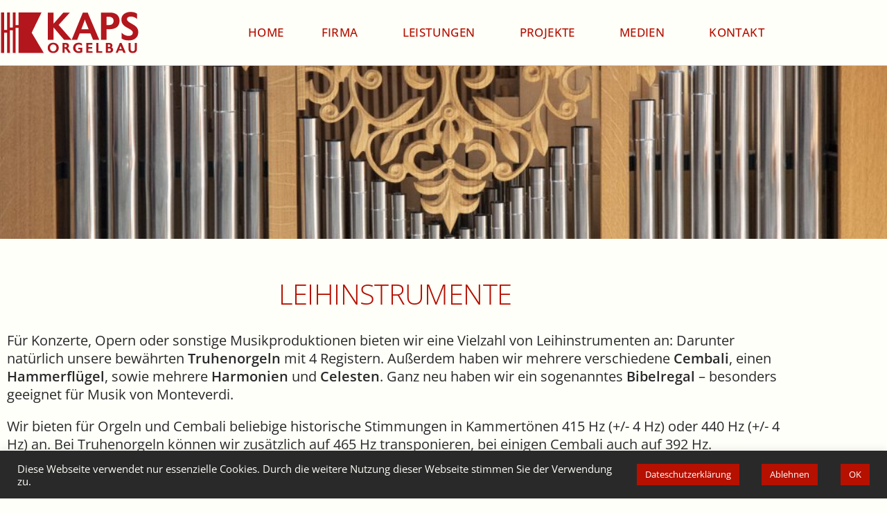

--- FILE ---
content_type: text/html; charset=UTF-8
request_url: https://orgelbaukaps.net/leihinstrumente/
body_size: 23580
content:
<!DOCTYPE html>
<html class="html" lang="de">
<head>
	<meta charset="UTF-8">
	<link rel="profile" href="https://gmpg.org/xfn/11">

	<meta name='robots' content='index, follow, max-image-preview:large, max-snippet:-1, max-video-preview:-1' />
<meta name="viewport" content="width=device-width, initial-scale=1">
	<!-- This site is optimized with the Yoast SEO plugin v26.8 - https://yoast.com/product/yoast-seo-wordpress/ -->
	<title>Leihinstrumente - Orgelbau Kaps</title>
	<meta name="description" content="Für Konzerte, Opern oder sonstige Musikproduktionen bieten wir eine Vielzahl von Leihinstrumenten an: Darunter natürlich unsere bewährten Truhenorgeln mit 4 Registern. Außerdem haben wir mehrere verschiedene Cembali, einen Hammerflügel, sowie mehrere Harmonien und Celesten. Ganz neu haben wir ein sogenanntes Bibelregal – besonders geeignet für Musik von Monteverdi." />
	<link rel="canonical" href="https://orgelbaukaps.net/leihinstrumente/" />
	<meta property="og:locale" content="de_DE" />
	<meta property="og:type" content="article" />
	<meta property="og:title" content="Leihinstrumente - Orgelbau Kaps" />
	<meta property="og:description" content="Für Konzerte, Opern oder sonstige Musikproduktionen bieten wir eine Vielzahl von Leihinstrumenten an: Darunter natürlich unsere bewährten Truhenorgeln mit 4 Registern. Außerdem haben wir mehrere verschiedene Cembali, einen Hammerflügel, sowie mehrere Harmonien und Celesten. Ganz neu haben wir ein sogenanntes Bibelregal – besonders geeignet für Musik von Monteverdi." />
	<meta property="og:url" content="https://orgelbaukaps.net/leihinstrumente/" />
	<meta property="og:site_name" content="Orgelbau Kaps" />
	<meta property="article:modified_time" content="2024-05-06T13:08:32+00:00" />
	<meta property="og:image" content="https://orgelbaukaps.net/wp-content/uploads/2021/03/orgelbau_kaps_header_leihinstrumente-1024x259.jpg" />
	<meta name="twitter:card" content="summary_large_image" />
	<meta name="twitter:label1" content="Geschätzte Lesezeit" />
	<meta name="twitter:data1" content="7 Minuten" />
	<script type="application/ld+json" class="yoast-schema-graph">{"@context":"https://schema.org","@graph":[{"@type":"WebPage","@id":"https://orgelbaukaps.net/leihinstrumente/","url":"https://orgelbaukaps.net/leihinstrumente/","name":"Leihinstrumente - Orgelbau Kaps","isPartOf":{"@id":"https://orgelbaukaps.net/#website"},"primaryImageOfPage":{"@id":"https://orgelbaukaps.net/leihinstrumente/#primaryimage"},"image":{"@id":"https://orgelbaukaps.net/leihinstrumente/#primaryimage"},"thumbnailUrl":"https://orgelbaukaps.net/wp-content/uploads/2021/03/orgelbau_kaps_header_leihinstrumente-1024x259.jpg","datePublished":"2021-03-18T09:00:17+00:00","dateModified":"2024-05-06T13:08:32+00:00","description":"Für Konzerte, Opern oder sonstige Musikproduktionen bieten wir eine Vielzahl von Leihinstrumenten an: Darunter natürlich unsere bewährten Truhenorgeln mit 4 Registern. Außerdem haben wir mehrere verschiedene Cembali, einen Hammerflügel, sowie mehrere Harmonien und Celesten. Ganz neu haben wir ein sogenanntes Bibelregal – besonders geeignet für Musik von Monteverdi.","breadcrumb":{"@id":"https://orgelbaukaps.net/leihinstrumente/#breadcrumb"},"inLanguage":"de","potentialAction":[{"@type":"ReadAction","target":["https://orgelbaukaps.net/leihinstrumente/"]}]},{"@type":"ImageObject","inLanguage":"de","@id":"https://orgelbaukaps.net/leihinstrumente/#primaryimage","url":"https://orgelbaukaps.net/wp-content/uploads/2021/03/orgelbau_kaps_header_leihinstrumente.jpg","contentUrl":"https://orgelbaukaps.net/wp-content/uploads/2021/03/orgelbau_kaps_header_leihinstrumente.jpg","width":1920,"height":486,"caption":"Orgelbau kaps Leihinstrumente"},{"@type":"BreadcrumbList","@id":"https://orgelbaukaps.net/leihinstrumente/#breadcrumb","itemListElement":[{"@type":"ListItem","position":1,"name":"Startseite","item":"https://orgelbaukaps.net/"},{"@type":"ListItem","position":2,"name":"Leihinstrumente"}]},{"@type":"WebSite","@id":"https://orgelbaukaps.net/#website","url":"https://orgelbaukaps.net/","name":"Orgelbau Kaps","description":"Orgelbau Christoph und Matthias Kaps","publisher":{"@id":"https://orgelbaukaps.net/#organization"},"potentialAction":[{"@type":"SearchAction","target":{"@type":"EntryPoint","urlTemplate":"https://orgelbaukaps.net/?s={search_term_string}"},"query-input":{"@type":"PropertyValueSpecification","valueRequired":true,"valueName":"search_term_string"}}],"inLanguage":"de"},{"@type":"Organization","@id":"https://orgelbaukaps.net/#organization","name":"Orgelbau Kaps","url":"https://orgelbaukaps.net/","logo":{"@type":"ImageObject","inLanguage":"de","@id":"https://orgelbaukaps.net/#/schema/logo/image/","url":"https://orgelbaukaps.net/wp-content/uploads/2021/03/Zeichenflaeche-1.png","contentUrl":"https://orgelbaukaps.net/wp-content/uploads/2021/03/Zeichenflaeche-1.png","width":201,"height":64,"caption":"Orgelbau Kaps"},"image":{"@id":"https://orgelbaukaps.net/#/schema/logo/image/"}}]}</script>
	<!-- / Yoast SEO plugin. -->



<link rel="alternate" type="application/rss+xml" title="Orgelbau Kaps &raquo; Feed" href="https://orgelbaukaps.net/feed/" />
<link rel="alternate" type="application/rss+xml" title="Orgelbau Kaps &raquo; Kommentar-Feed" href="https://orgelbaukaps.net/comments/feed/" />
<link rel="alternate" title="oEmbed (JSON)" type="application/json+oembed" href="https://orgelbaukaps.net/wp-json/oembed/1.0/embed?url=https%3A%2F%2Forgelbaukaps.net%2Fleihinstrumente%2F" />
<link rel="alternate" title="oEmbed (XML)" type="text/xml+oembed" href="https://orgelbaukaps.net/wp-json/oembed/1.0/embed?url=https%3A%2F%2Forgelbaukaps.net%2Fleihinstrumente%2F&#038;format=xml" />
<style id='wp-img-auto-sizes-contain-inline-css' type='text/css'>
img:is([sizes=auto i],[sizes^="auto," i]){contain-intrinsic-size:3000px 1500px}
/*# sourceURL=wp-img-auto-sizes-contain-inline-css */
</style>
<style id='wp-emoji-styles-inline-css' type='text/css'>

	img.wp-smiley, img.emoji {
		display: inline !important;
		border: none !important;
		box-shadow: none !important;
		height: 1em !important;
		width: 1em !important;
		margin: 0 0.07em !important;
		vertical-align: -0.1em !important;
		background: none !important;
		padding: 0 !important;
	}
/*# sourceURL=wp-emoji-styles-inline-css */
</style>
<style id='classic-theme-styles-inline-css' type='text/css'>
/*! This file is auto-generated */
.wp-block-button__link{color:#fff;background-color:#32373c;border-radius:9999px;box-shadow:none;text-decoration:none;padding:calc(.667em + 2px) calc(1.333em + 2px);font-size:1.125em}.wp-block-file__button{background:#32373c;color:#fff;text-decoration:none}
/*# sourceURL=/wp-includes/css/classic-themes.min.css */
</style>
<style id='global-styles-inline-css' type='text/css'>
:root{--wp--preset--aspect-ratio--square: 1;--wp--preset--aspect-ratio--4-3: 4/3;--wp--preset--aspect-ratio--3-4: 3/4;--wp--preset--aspect-ratio--3-2: 3/2;--wp--preset--aspect-ratio--2-3: 2/3;--wp--preset--aspect-ratio--16-9: 16/9;--wp--preset--aspect-ratio--9-16: 9/16;--wp--preset--color--black: #000000;--wp--preset--color--cyan-bluish-gray: #abb8c3;--wp--preset--color--white: #ffffff;--wp--preset--color--pale-pink: #f78da7;--wp--preset--color--vivid-red: #cf2e2e;--wp--preset--color--luminous-vivid-orange: #ff6900;--wp--preset--color--luminous-vivid-amber: #fcb900;--wp--preset--color--light-green-cyan: #7bdcb5;--wp--preset--color--vivid-green-cyan: #00d084;--wp--preset--color--pale-cyan-blue: #8ed1fc;--wp--preset--color--vivid-cyan-blue: #0693e3;--wp--preset--color--vivid-purple: #9b51e0;--wp--preset--gradient--vivid-cyan-blue-to-vivid-purple: linear-gradient(135deg,rgb(6,147,227) 0%,rgb(155,81,224) 100%);--wp--preset--gradient--light-green-cyan-to-vivid-green-cyan: linear-gradient(135deg,rgb(122,220,180) 0%,rgb(0,208,130) 100%);--wp--preset--gradient--luminous-vivid-amber-to-luminous-vivid-orange: linear-gradient(135deg,rgb(252,185,0) 0%,rgb(255,105,0) 100%);--wp--preset--gradient--luminous-vivid-orange-to-vivid-red: linear-gradient(135deg,rgb(255,105,0) 0%,rgb(207,46,46) 100%);--wp--preset--gradient--very-light-gray-to-cyan-bluish-gray: linear-gradient(135deg,rgb(238,238,238) 0%,rgb(169,184,195) 100%);--wp--preset--gradient--cool-to-warm-spectrum: linear-gradient(135deg,rgb(74,234,220) 0%,rgb(151,120,209) 20%,rgb(207,42,186) 40%,rgb(238,44,130) 60%,rgb(251,105,98) 80%,rgb(254,248,76) 100%);--wp--preset--gradient--blush-light-purple: linear-gradient(135deg,rgb(255,206,236) 0%,rgb(152,150,240) 100%);--wp--preset--gradient--blush-bordeaux: linear-gradient(135deg,rgb(254,205,165) 0%,rgb(254,45,45) 50%,rgb(107,0,62) 100%);--wp--preset--gradient--luminous-dusk: linear-gradient(135deg,rgb(255,203,112) 0%,rgb(199,81,192) 50%,rgb(65,88,208) 100%);--wp--preset--gradient--pale-ocean: linear-gradient(135deg,rgb(255,245,203) 0%,rgb(182,227,212) 50%,rgb(51,167,181) 100%);--wp--preset--gradient--electric-grass: linear-gradient(135deg,rgb(202,248,128) 0%,rgb(113,206,126) 100%);--wp--preset--gradient--midnight: linear-gradient(135deg,rgb(2,3,129) 0%,rgb(40,116,252) 100%);--wp--preset--font-size--small: 13px;--wp--preset--font-size--medium: 20px;--wp--preset--font-size--large: 36px;--wp--preset--font-size--x-large: 42px;--wp--preset--spacing--20: 0.44rem;--wp--preset--spacing--30: 0.67rem;--wp--preset--spacing--40: 1rem;--wp--preset--spacing--50: 1.5rem;--wp--preset--spacing--60: 2.25rem;--wp--preset--spacing--70: 3.38rem;--wp--preset--spacing--80: 5.06rem;--wp--preset--shadow--natural: 6px 6px 9px rgba(0, 0, 0, 0.2);--wp--preset--shadow--deep: 12px 12px 50px rgba(0, 0, 0, 0.4);--wp--preset--shadow--sharp: 6px 6px 0px rgba(0, 0, 0, 0.2);--wp--preset--shadow--outlined: 6px 6px 0px -3px rgb(255, 255, 255), 6px 6px rgb(0, 0, 0);--wp--preset--shadow--crisp: 6px 6px 0px rgb(0, 0, 0);}:where(.is-layout-flex){gap: 0.5em;}:where(.is-layout-grid){gap: 0.5em;}body .is-layout-flex{display: flex;}.is-layout-flex{flex-wrap: wrap;align-items: center;}.is-layout-flex > :is(*, div){margin: 0;}body .is-layout-grid{display: grid;}.is-layout-grid > :is(*, div){margin: 0;}:where(.wp-block-columns.is-layout-flex){gap: 2em;}:where(.wp-block-columns.is-layout-grid){gap: 2em;}:where(.wp-block-post-template.is-layout-flex){gap: 1.25em;}:where(.wp-block-post-template.is-layout-grid){gap: 1.25em;}.has-black-color{color: var(--wp--preset--color--black) !important;}.has-cyan-bluish-gray-color{color: var(--wp--preset--color--cyan-bluish-gray) !important;}.has-white-color{color: var(--wp--preset--color--white) !important;}.has-pale-pink-color{color: var(--wp--preset--color--pale-pink) !important;}.has-vivid-red-color{color: var(--wp--preset--color--vivid-red) !important;}.has-luminous-vivid-orange-color{color: var(--wp--preset--color--luminous-vivid-orange) !important;}.has-luminous-vivid-amber-color{color: var(--wp--preset--color--luminous-vivid-amber) !important;}.has-light-green-cyan-color{color: var(--wp--preset--color--light-green-cyan) !important;}.has-vivid-green-cyan-color{color: var(--wp--preset--color--vivid-green-cyan) !important;}.has-pale-cyan-blue-color{color: var(--wp--preset--color--pale-cyan-blue) !important;}.has-vivid-cyan-blue-color{color: var(--wp--preset--color--vivid-cyan-blue) !important;}.has-vivid-purple-color{color: var(--wp--preset--color--vivid-purple) !important;}.has-black-background-color{background-color: var(--wp--preset--color--black) !important;}.has-cyan-bluish-gray-background-color{background-color: var(--wp--preset--color--cyan-bluish-gray) !important;}.has-white-background-color{background-color: var(--wp--preset--color--white) !important;}.has-pale-pink-background-color{background-color: var(--wp--preset--color--pale-pink) !important;}.has-vivid-red-background-color{background-color: var(--wp--preset--color--vivid-red) !important;}.has-luminous-vivid-orange-background-color{background-color: var(--wp--preset--color--luminous-vivid-orange) !important;}.has-luminous-vivid-amber-background-color{background-color: var(--wp--preset--color--luminous-vivid-amber) !important;}.has-light-green-cyan-background-color{background-color: var(--wp--preset--color--light-green-cyan) !important;}.has-vivid-green-cyan-background-color{background-color: var(--wp--preset--color--vivid-green-cyan) !important;}.has-pale-cyan-blue-background-color{background-color: var(--wp--preset--color--pale-cyan-blue) !important;}.has-vivid-cyan-blue-background-color{background-color: var(--wp--preset--color--vivid-cyan-blue) !important;}.has-vivid-purple-background-color{background-color: var(--wp--preset--color--vivid-purple) !important;}.has-black-border-color{border-color: var(--wp--preset--color--black) !important;}.has-cyan-bluish-gray-border-color{border-color: var(--wp--preset--color--cyan-bluish-gray) !important;}.has-white-border-color{border-color: var(--wp--preset--color--white) !important;}.has-pale-pink-border-color{border-color: var(--wp--preset--color--pale-pink) !important;}.has-vivid-red-border-color{border-color: var(--wp--preset--color--vivid-red) !important;}.has-luminous-vivid-orange-border-color{border-color: var(--wp--preset--color--luminous-vivid-orange) !important;}.has-luminous-vivid-amber-border-color{border-color: var(--wp--preset--color--luminous-vivid-amber) !important;}.has-light-green-cyan-border-color{border-color: var(--wp--preset--color--light-green-cyan) !important;}.has-vivid-green-cyan-border-color{border-color: var(--wp--preset--color--vivid-green-cyan) !important;}.has-pale-cyan-blue-border-color{border-color: var(--wp--preset--color--pale-cyan-blue) !important;}.has-vivid-cyan-blue-border-color{border-color: var(--wp--preset--color--vivid-cyan-blue) !important;}.has-vivid-purple-border-color{border-color: var(--wp--preset--color--vivid-purple) !important;}.has-vivid-cyan-blue-to-vivid-purple-gradient-background{background: var(--wp--preset--gradient--vivid-cyan-blue-to-vivid-purple) !important;}.has-light-green-cyan-to-vivid-green-cyan-gradient-background{background: var(--wp--preset--gradient--light-green-cyan-to-vivid-green-cyan) !important;}.has-luminous-vivid-amber-to-luminous-vivid-orange-gradient-background{background: var(--wp--preset--gradient--luminous-vivid-amber-to-luminous-vivid-orange) !important;}.has-luminous-vivid-orange-to-vivid-red-gradient-background{background: var(--wp--preset--gradient--luminous-vivid-orange-to-vivid-red) !important;}.has-very-light-gray-to-cyan-bluish-gray-gradient-background{background: var(--wp--preset--gradient--very-light-gray-to-cyan-bluish-gray) !important;}.has-cool-to-warm-spectrum-gradient-background{background: var(--wp--preset--gradient--cool-to-warm-spectrum) !important;}.has-blush-light-purple-gradient-background{background: var(--wp--preset--gradient--blush-light-purple) !important;}.has-blush-bordeaux-gradient-background{background: var(--wp--preset--gradient--blush-bordeaux) !important;}.has-luminous-dusk-gradient-background{background: var(--wp--preset--gradient--luminous-dusk) !important;}.has-pale-ocean-gradient-background{background: var(--wp--preset--gradient--pale-ocean) !important;}.has-electric-grass-gradient-background{background: var(--wp--preset--gradient--electric-grass) !important;}.has-midnight-gradient-background{background: var(--wp--preset--gradient--midnight) !important;}.has-small-font-size{font-size: var(--wp--preset--font-size--small) !important;}.has-medium-font-size{font-size: var(--wp--preset--font-size--medium) !important;}.has-large-font-size{font-size: var(--wp--preset--font-size--large) !important;}.has-x-large-font-size{font-size: var(--wp--preset--font-size--x-large) !important;}
:where(.wp-block-post-template.is-layout-flex){gap: 1.25em;}:where(.wp-block-post-template.is-layout-grid){gap: 1.25em;}
:where(.wp-block-term-template.is-layout-flex){gap: 1.25em;}:where(.wp-block-term-template.is-layout-grid){gap: 1.25em;}
:where(.wp-block-columns.is-layout-flex){gap: 2em;}:where(.wp-block-columns.is-layout-grid){gap: 2em;}
:root :where(.wp-block-pullquote){font-size: 1.5em;line-height: 1.6;}
/*# sourceURL=global-styles-inline-css */
</style>
<link rel='stylesheet' id='cookie-law-info-css' href='https://orgelbaukaps.net/wp-content/plugins/cookie-law-info/legacy/public/css/cookie-law-info-public.css?ver=3.3.9.1' type='text/css' media='all' />
<link rel='stylesheet' id='cookie-law-info-gdpr-css' href='https://orgelbaukaps.net/wp-content/plugins/cookie-law-info/legacy/public/css/cookie-law-info-gdpr.css?ver=3.3.9.1' type='text/css' media='all' />
<link rel='stylesheet' id='font-awesome-css' href='https://orgelbaukaps.net/wp-content/themes/oceanwp/assets/fonts/fontawesome/css/all.min.css?ver=5.15.1' type='text/css' media='all' />
<link rel='stylesheet' id='simple-line-icons-css' href='https://orgelbaukaps.net/wp-content/themes/oceanwp/assets/css/third/simple-line-icons.min.css?ver=2.4.0' type='text/css' media='all' />
<link rel='stylesheet' id='magnific-popup-css' href='https://orgelbaukaps.net/wp-content/themes/oceanwp/assets/css/third/magnific-popup.min.css?ver=1.0.0' type='text/css' media='all' />
<link rel='stylesheet' id='slick-css' href='https://orgelbaukaps.net/wp-content/themes/oceanwp/assets/css/third/slick.min.css?ver=1.6.0' type='text/css' media='all' />
<link rel='stylesheet' id='oceanwp-style-css' href='https://orgelbaukaps.net/wp-content/themes/oceanwp/assets/css/style.min.css?ver=2.0.3' type='text/css' media='all' />
<link rel='stylesheet' id='oceanwp-google-font-open-sans-css' href='//orgelbaukaps.net/wp-content/uploads/omgf/oceanwp-google-font-open-sans/oceanwp-google-font-open-sans.css?ver=1663862436' type='text/css' media='all' />
<link rel='stylesheet' id='elementor-frontend-css' href='https://orgelbaukaps.net/wp-content/plugins/elementor/assets/css/frontend.min.css?ver=3.34.2' type='text/css' media='all' />
<link rel='stylesheet' id='widget-image-css' href='https://orgelbaukaps.net/wp-content/plugins/elementor/assets/css/widget-image.min.css?ver=3.34.2' type='text/css' media='all' />
<link rel='stylesheet' id='widget-nav-menu-css' href='https://orgelbaukaps.net/wp-content/plugins/elementor-pro/assets/css/widget-nav-menu.min.css?ver=3.34.1' type='text/css' media='all' />
<link rel='stylesheet' id='e-sticky-css' href='https://orgelbaukaps.net/wp-content/plugins/elementor-pro/assets/css/modules/sticky.min.css?ver=3.34.1' type='text/css' media='all' />
<link rel='stylesheet' id='elementor-icons-css' href='https://orgelbaukaps.net/wp-content/plugins/elementor/assets/lib/eicons/css/elementor-icons.min.css?ver=5.46.0' type='text/css' media='all' />
<link rel='stylesheet' id='elementor-post-83-css' href='https://orgelbaukaps.net/wp-content/uploads/elementor/css/post-83.css?ver=1769013519' type='text/css' media='all' />
<link rel='stylesheet' id='widget-heading-css' href='https://orgelbaukaps.net/wp-content/plugins/elementor/assets/css/widget-heading.min.css?ver=3.34.2' type='text/css' media='all' />
<link rel='stylesheet' id='e-animation-float-css' href='https://orgelbaukaps.net/wp-content/plugins/elementor/assets/lib/animations/styles/e-animation-float.min.css?ver=3.34.2' type='text/css' media='all' />
<link rel='stylesheet' id='e-animation-fadeIn-css' href='https://orgelbaukaps.net/wp-content/plugins/elementor/assets/lib/animations/styles/fadeIn.min.css?ver=3.34.2' type='text/css' media='all' />
<link rel='stylesheet' id='widget-menu-anchor-css' href='https://orgelbaukaps.net/wp-content/plugins/elementor/assets/css/widget-menu-anchor.min.css?ver=3.34.2' type='text/css' media='all' />
<link rel='stylesheet' id='elementor-post-340-css' href='https://orgelbaukaps.net/wp-content/uploads/elementor/css/post-340.css?ver=1769016188' type='text/css' media='all' />
<link rel='stylesheet' id='elementor-post-4678-css' href='https://orgelbaukaps.net/wp-content/uploads/elementor/css/post-4678.css?ver=1769013519' type='text/css' media='all' />
<link rel='stylesheet' id='elementor-post-93-css' href='https://orgelbaukaps.net/wp-content/uploads/elementor/css/post-93.css?ver=1769013519' type='text/css' media='all' />
<link rel='stylesheet' id='tablepress-default-css' href='https://orgelbaukaps.net/wp-content/tablepress-combined.min.css?ver=112' type='text/css' media='all' />
<link rel='stylesheet' id='oe-widgets-style-css' href='https://orgelbaukaps.net/wp-content/plugins/ocean-extra/assets/css/widgets.css?ver=6.9' type='text/css' media='all' />
<link rel='stylesheet' id='elementor-gf-local-opensans-css' href='//orgelbaukaps.net/wp-content/uploads/omgf/elementor-gf-local-opensans/elementor-gf-local-opensans.css?ver=1663862436' type='text/css' media='all' />
<link rel='stylesheet' id='elementor-gf-local-robotoslab-css' href='//orgelbaukaps.net/wp-content/uploads/omgf/elementor-gf-local-robotoslab/elementor-gf-local-robotoslab.css?ver=1663862436' type='text/css' media='all' />
<script type="text/javascript" src="https://orgelbaukaps.net/wp-includes/js/jquery/jquery.min.js?ver=3.7.1" id="jquery-core-js"></script>
<script type="text/javascript" src="https://orgelbaukaps.net/wp-includes/js/jquery/jquery-migrate.min.js?ver=3.4.1" id="jquery-migrate-js"></script>
<script type="text/javascript" id="cookie-law-info-js-extra">
/* <![CDATA[ */
var Cli_Data = {"nn_cookie_ids":[],"cookielist":[],"non_necessary_cookies":[],"ccpaEnabled":"","ccpaRegionBased":"","ccpaBarEnabled":"","strictlyEnabled":["necessary","obligatoire"],"ccpaType":"gdpr","js_blocking":"1","custom_integration":"","triggerDomRefresh":"","secure_cookies":""};
var cli_cookiebar_settings = {"animate_speed_hide":"500","animate_speed_show":"500","background":"#292929","border":"#b1a6a6c2","border_on":"","button_1_button_colour":"#b51000","button_1_button_hover":"#910d00","button_1_link_colour":"#fefff9","button_1_as_button":"1","button_1_new_win":"","button_2_button_colour":"#b51000","button_2_button_hover":"#910d00","button_2_link_colour":"#fefff9","button_2_as_button":"1","button_2_hidebar":"","button_3_button_colour":"#b51000","button_3_button_hover":"#910d00","button_3_link_colour":"#fefff9","button_3_as_button":"1","button_3_new_win":"","button_4_button_colour":"#000","button_4_button_hover":"#000000","button_4_link_colour":"#333333","button_4_as_button":"","button_7_button_colour":"#61a229","button_7_button_hover":"#4e8221","button_7_link_colour":"#fff","button_7_as_button":"1","button_7_new_win":"","font_family":"inherit","header_fix":"","notify_animate_hide":"1","notify_animate_show":"","notify_div_id":"#cookie-law-info-bar","notify_position_horizontal":"right","notify_position_vertical":"bottom","scroll_close":"","scroll_close_reload":"","accept_close_reload":"","reject_close_reload":"","showagain_tab":"","showagain_background":"#fff","showagain_border":"#000","showagain_div_id":"#cookie-law-info-again","showagain_x_position":"100px","text":"#fefff9","show_once_yn":"","show_once":"10000","logging_on":"","as_popup":"","popup_overlay":"1","bar_heading_text":"","cookie_bar_as":"banner","popup_showagain_position":"bottom-right","widget_position":"left"};
var log_object = {"ajax_url":"https://orgelbaukaps.net/wp-admin/admin-ajax.php"};
//# sourceURL=cookie-law-info-js-extra
/* ]]> */
</script>
<script type="text/javascript" src="https://orgelbaukaps.net/wp-content/plugins/cookie-law-info/legacy/public/js/cookie-law-info-public.js?ver=3.3.9.1" id="cookie-law-info-js"></script>
<link rel="https://api.w.org/" href="https://orgelbaukaps.net/wp-json/" /><link rel="alternate" title="JSON" type="application/json" href="https://orgelbaukaps.net/wp-json/wp/v2/pages/340" /><link rel="EditURI" type="application/rsd+xml" title="RSD" href="https://orgelbaukaps.net/xmlrpc.php?rsd" />
<meta name="generator" content="WordPress 6.9" />
<link rel='shortlink' href='https://orgelbaukaps.net/?p=340' />
<meta name="generator" content="Elementor 3.34.2; features: additional_custom_breakpoints; settings: css_print_method-external, google_font-enabled, font_display-auto">
			<style>
				.e-con.e-parent:nth-of-type(n+4):not(.e-lazyloaded):not(.e-no-lazyload),
				.e-con.e-parent:nth-of-type(n+4):not(.e-lazyloaded):not(.e-no-lazyload) * {
					background-image: none !important;
				}
				@media screen and (max-height: 1024px) {
					.e-con.e-parent:nth-of-type(n+3):not(.e-lazyloaded):not(.e-no-lazyload),
					.e-con.e-parent:nth-of-type(n+3):not(.e-lazyloaded):not(.e-no-lazyload) * {
						background-image: none !important;
					}
				}
				@media screen and (max-height: 640px) {
					.e-con.e-parent:nth-of-type(n+2):not(.e-lazyloaded):not(.e-no-lazyload),
					.e-con.e-parent:nth-of-type(n+2):not(.e-lazyloaded):not(.e-no-lazyload) * {
						background-image: none !important;
					}
				}
			</style>
			<link rel="icon" href="https://orgelbaukaps.net/wp-content/uploads/2021/03/cropped-orgelbau_kaps_icon-32x32.jpg" sizes="32x32" />
<link rel="icon" href="https://orgelbaukaps.net/wp-content/uploads/2021/03/cropped-orgelbau_kaps_icon-192x192.jpg" sizes="192x192" />
<link rel="apple-touch-icon" href="https://orgelbaukaps.net/wp-content/uploads/2021/03/cropped-orgelbau_kaps_icon-180x180.jpg" />
<meta name="msapplication-TileImage" content="https://orgelbaukaps.net/wp-content/uploads/2021/03/cropped-orgelbau_kaps_icon-270x270.jpg" />
<!-- OceanWP CSS -->
<style type="text/css">
/* General CSS */body,.has-parallax-footer:not(.separate-layout) #main{background-color:#fefff9}body .theme-button,body input[type="submit"],body button[type="submit"],body button,body .button,body div.wpforms-container-full .wpforms-form input[type=submit],body div.wpforms-container-full .wpforms-form button[type=submit],body div.wpforms-container-full .wpforms-form .wpforms-page-button{background-color:#b51000}body .theme-button:hover,body input[type="submit"]:hover,body button[type="submit"]:hover,body button:hover,body .button:hover,body div.wpforms-container-full .wpforms-form input[type=submit]:hover,body div.wpforms-container-full .wpforms-form input[type=submit]:active,body div.wpforms-container-full .wpforms-form button[type=submit]:hover,body div.wpforms-container-full .wpforms-form button[type=submit]:active,body div.wpforms-container-full .wpforms-form .wpforms-page-button:hover,body div.wpforms-container-full .wpforms-form .wpforms-page-button:active{background-color:#cccccc}body .theme-button,body input[type="submit"],body button[type="submit"],body button,body .button,body div.wpforms-container-full .wpforms-form input[type=submit],body div.wpforms-container-full .wpforms-form button[type=submit],body div.wpforms-container-full .wpforms-form .wpforms-page-button{color:#fefff9}body .theme-button:hover,body input[type="submit"]:hover,body button[type="submit"]:hover,body button:hover,body .button:hover,body div.wpforms-container-full .wpforms-form input[type=submit]:hover,body div.wpforms-container-full .wpforms-form input[type=submit]:active,body div.wpforms-container-full .wpforms-form button[type=submit]:hover,body div.wpforms-container-full .wpforms-form button[type=submit]:active,body div.wpforms-container-full .wpforms-form .wpforms-page-button:hover,body div.wpforms-container-full .wpforms-form .wpforms-page-button:active{color:#292929}/* Header CSS */#site-logo #site-logo-inner,.oceanwp-social-menu .social-menu-inner,#site-header.full_screen-header .menu-bar-inner,.after-header-content .after-header-content-inner{height:91px}#site-navigation-wrap .dropdown-menu >li >a,.oceanwp-mobile-menu-icon a,.mobile-menu-close,.after-header-content-inner >a{line-height:91px}#site-header,.has-transparent-header .is-sticky #site-header,.has-vh-transparent .is-sticky #site-header.vertical-header,#searchform-header-replace{background-color:#fefff9}#site-header-inner{padding:2px 0 0 0}#site-header.has-header-media .overlay-header-media{background-color:rgba(0,0,0,0.5)}#site-logo #site-logo-inner a img,#site-header.center-header #site-navigation-wrap .middle-site-logo a img{max-width:180px}#site-navigation-wrap .dropdown-menu >li >a{padding:0 23px}#site-navigation-wrap .dropdown-menu >li >a,.oceanwp-mobile-menu-icon a,#searchform-header-replace-close{color:#b51000}#site-navigation-wrap .dropdown-menu >li >a:hover,.oceanwp-mobile-menu-icon a:hover,#searchform-header-replace-close:hover{color:#292929}#site-navigation-wrap .dropdown-menu >.current-menu-item >a,#site-navigation-wrap .dropdown-menu >.current-menu-ancestor >a,#site-navigation-wrap .dropdown-menu >.current-menu-item >a:hover,#site-navigation-wrap .dropdown-menu >.current-menu-ancestor >a:hover{color:#292929}.dropdown-menu .sub-menu{min-width:244px}.dropdown-menu .sub-menu,#searchform-dropdown,.current-shop-items-dropdown{background-color:#fefff9}.dropdown-menu ul li a.menu-link{color:#b51000}.dropdown-menu ul li a.menu-link:hover{color:#292929}#sidr,#mobile-dropdown{background-color:#fefff9}body .sidr a,body .sidr-class-dropdown-toggle,#mobile-dropdown ul li a,#mobile-dropdown ul li a .dropdown-toggle,#mobile-fullscreen ul li a,#mobile-fullscreen .oceanwp-social-menu.simple-social ul li a{color:#b51000}#mobile-fullscreen a.close .close-icon-inner,#mobile-fullscreen a.close .close-icon-inner::after{background-color:#b51000}body .sidr a:hover,body .sidr-class-dropdown-toggle:hover,body .sidr-class-dropdown-toggle .fa,body .sidr-class-menu-item-has-children.active >a,body .sidr-class-menu-item-has-children.active >a >.sidr-class-dropdown-toggle,#mobile-dropdown ul li a:hover,#mobile-dropdown ul li a .dropdown-toggle:hover,#mobile-dropdown .menu-item-has-children.active >a,#mobile-dropdown .menu-item-has-children.active >a >.dropdown-toggle,#mobile-fullscreen ul li a:hover,#mobile-fullscreen .oceanwp-social-menu.simple-social ul li a:hover{color:#292929}#mobile-fullscreen a.close:hover .close-icon-inner,#mobile-fullscreen a.close:hover .close-icon-inner::after{background-color:#292929}.sidr-class-dropdown-menu ul,#mobile-dropdown ul li ul,#mobile-fullscreen ul ul.sub-menu{background-color:#fefff9}/* Footer Widgets CSS */#footer-widgets,#footer-widgets p,#footer-widgets li a:before,#footer-widgets .contact-info-widget span.oceanwp-contact-title,#footer-widgets .recent-posts-date,#footer-widgets .recent-posts-comments,#footer-widgets .widget-recent-posts-icons li .fa{color:#fefff9}#footer-widgets .footer-box a,#footer-widgets a{color:#fefff9}#footer-widgets .footer-box a:hover,#footer-widgets a:hover{color:#b51000}/* Footer Bottom CSS */#footer-bottom{background-color:#292929}#footer-bottom,#footer-bottom p{color:#fefff9}#footer-bottom a,#footer-bottom #footer-bottom-menu a{color:#fefff9}#footer-bottom a:hover,#footer-bottom #footer-bottom-menu a:hover{color:#cccccc}/* Typography CSS */body{font-family:Open Sans}h1,h2,h3,h4,h5,h6,.theme-heading,.widget-title,.oceanwp-widget-recent-posts-title,.comment-reply-title,.entry-title,.sidebar-box .widget-title{font-family:Open Sans;color:#b51000;text-transform:uppercase}h1{font-family:Open Sans;font-weight:400;color:#b51000;text-transform:capitalize}#site-navigation-wrap .dropdown-menu >li >a,#site-header.full_screen-header .fs-dropdown-menu >li >a,#site-header.top-header #site-navigation-wrap .dropdown-menu >li >a,#site-header.center-header #site-navigation-wrap .dropdown-menu >li >a,#site-header.medium-header #site-navigation-wrap .dropdown-menu >li >a,.oceanwp-mobile-menu-icon a{font-size:18px;text-transform:uppercase}.dropdown-menu ul li a.menu-link,#site-header.full_screen-header .fs-dropdown-menu ul.sub-menu li a{font-size:18px;text-transform:uppercase}.sidr-class-dropdown-menu li a,a.sidr-class-toggle-sidr-close,#mobile-dropdown ul li a,body #mobile-fullscreen ul li a{font-size:14px;line-height:1.2}
</style></head>

<body class="wp-singular page-template page-template-elementor_header_footer page page-id-340 wp-custom-logo wp-embed-responsive wp-theme-oceanwp oceanwp-theme dropdown-mobile no-header-border default-breakpoint content-full-screen page-header-disabled has-breadcrumbs has-fixed-footer elementor-default elementor-template-full-width elementor-kit-83 elementor-page elementor-page-340" itemscope="itemscope" itemtype="https://schema.org/WebPage">

	
	
	<div id="outer-wrap" class="site clr">

		<a class="skip-link screen-reader-text" href="#main">Zum Inhalt springen</a>

		
		<div id="wrap" class="clr">

			
			
<header id="site-header" class="clr" data-height="91" itemscope="itemscope" itemtype="https://schema.org/WPHeader" role="banner">

			<header data-elementor-type="header" data-elementor-id="4678" class="elementor elementor-4678 elementor-location-header" data-elementor-post-type="elementor_library">
					<header class="elementor-section elementor-top-section elementor-element elementor-element-3dc03672 elementor-section-boxed elementor-section-height-default elementor-section-height-default" data-id="3dc03672" data-element_type="section" data-settings="{&quot;background_background&quot;:&quot;classic&quot;,&quot;sticky&quot;:&quot;top&quot;,&quot;sticky_on&quot;:[&quot;desktop&quot;],&quot;sticky_effects_offset&quot;:100,&quot;sticky_offset&quot;:0,&quot;sticky_anchor_link_offset&quot;:0}">
						<div class="elementor-container elementor-column-gap-default">
					<div class="elementor-column elementor-col-50 elementor-top-column elementor-element elementor-element-1782a228" data-id="1782a228" data-element_type="column">
			<div class="elementor-widget-wrap elementor-element-populated">
						<div class="elementor-element elementor-element-54a037a sticky-logo elementor-widget elementor-widget-theme-site-logo elementor-widget-image" data-id="54a037a" data-element_type="widget" data-widget_type="theme-site-logo.default">
				<div class="elementor-widget-container">
											<a href="https://orgelbaukaps.net">
			<img width="201" height="64" src="https://orgelbaukaps.net/wp-content/uploads/2021/03/Zeichenflaeche-1.png" class="attachment-full size-full wp-image-8" alt="" />				</a>
											</div>
				</div>
					</div>
		</div>
				<div class="elementor-column elementor-col-50 elementor-top-column elementor-element elementor-element-452645e8" data-id="452645e8" data-element_type="column">
			<div class="elementor-widget-wrap elementor-element-populated">
						<div class="elementor-element elementor-element-5dbb5a09 elementor-nav-menu__align-end elementor-nav-menu--stretch elementor-nav-menu--dropdown-tablet elementor-nav-menu__text-align-aside elementor-nav-menu--toggle elementor-nav-menu--burger elementor-widget elementor-widget-nav-menu" data-id="5dbb5a09" data-element_type="widget" data-settings="{&quot;full_width&quot;:&quot;stretch&quot;,&quot;submenu_icon&quot;:{&quot;value&quot;:&quot;&lt;i class=\&quot;\&quot; aria-hidden=\&quot;true\&quot;&gt;&lt;\/i&gt;&quot;,&quot;library&quot;:&quot;&quot;},&quot;layout&quot;:&quot;horizontal&quot;,&quot;toggle&quot;:&quot;burger&quot;}" data-widget_type="nav-menu.default">
				<div class="elementor-widget-container">
								<nav aria-label="Menü" class="elementor-nav-menu--main elementor-nav-menu__container elementor-nav-menu--layout-horizontal e--pointer-none">
				<ul id="menu-1-5dbb5a09" class="elementor-nav-menu"><li class="menu-item menu-item-type-post_type menu-item-object-page menu-item-home menu-item-38"><a href="https://orgelbaukaps.net/" class="elementor-item">Home</a></li>
<li class="menu-item menu-item-type-post_type menu-item-object-page menu-item-has-children menu-item-37"><a href="https://orgelbaukaps.net/firma/" class="elementor-item">Firma</a>
<ul class="sub-menu elementor-nav-menu--dropdown">
	<li class="menu-item menu-item-type-custom menu-item-object-custom menu-item-39"><a href="http://orgelbaukaps.net/wordpress/firma#geschichte" class="elementor-sub-item elementor-item-anchor">Geschichte</a></li>
	<li class="menu-item menu-item-type-custom menu-item-object-custom menu-item-40"><a href="http://orgelbaukaps.net/wordpress/firma#team" class="elementor-sub-item elementor-item-anchor">Team</a></li>
	<li class="menu-item menu-item-type-custom menu-item-object-custom menu-item-41"><a href="http://orgelbaukaps.net/wordpress/firma#werkstatt-holz" class="elementor-sub-item elementor-item-anchor">Werkstatt und Holz</a></li>
</ul>
</li>
<li class="menu-item menu-item-type-post_type menu-item-object-page menu-item-has-children menu-item-36"><a href="https://orgelbaukaps.net/leistungen/" class="elementor-item">Leistungen</a>
<ul class="sub-menu elementor-nav-menu--dropdown">
	<li class="menu-item menu-item-type-custom menu-item-object-custom menu-item-732"><a href="http://orgelbaukaps.net/wordpress/leistungen#neubauten-restaurierung" class="elementor-sub-item elementor-item-anchor">Neubauten</a></li>
	<li class="menu-item menu-item-type-custom menu-item-object-custom menu-item-339"><a href="http://orgelbaukaps.net/wordpress/leistungen#pflege" class="elementor-sub-item elementor-item-anchor">Wartung und Pflege</a></li>
	<li class="menu-item menu-item-type-custom menu-item-object-custom menu-item-734"><a href="http://orgelbaukaps.net/wordpress/leihinstrumente" class="elementor-sub-item">Leihinstrumente</a></li>
</ul>
</li>
<li class="menu-item menu-item-type-post_type menu-item-object-page menu-item-has-children menu-item-2006"><a href="https://orgelbaukaps.net/neubauten-opus/" class="elementor-item">Projekte</a>
<ul class="sub-menu elementor-nav-menu--dropdown">
	<li class="menu-item menu-item-type-post_type menu-item-object-page menu-item-878"><a href="https://orgelbaukaps.net/neubauten-opus/" class="elementor-sub-item">Instrumente</a></li>
	<li class="menu-item menu-item-type-post_type menu-item-object-page menu-item-725"><a href="https://orgelbaukaps.net/restaurierung/" class="elementor-sub-item">Restaurierung</a></li>
	<li class="menu-item menu-item-type-post_type menu-item-object-page menu-item-726"><a href="https://orgelbaukaps.net/chronolog/" class="elementor-sub-item">Chronolog</a></li>
</ul>
</li>
<li class="menu-item menu-item-type-post_type menu-item-object-page menu-item-has-children menu-item-34"><a href="https://orgelbaukaps.net/medien/" class="elementor-item">Medien</a>
<ul class="sub-menu elementor-nav-menu--dropdown">
	<li class="menu-item menu-item-type-custom menu-item-object-custom menu-item-1448"><a href="http://orgelbaukaps.net/wordpress/medien#tontraeger" class="elementor-sub-item elementor-item-anchor">Tonträger</a></li>
	<li class="menu-item menu-item-type-custom menu-item-object-custom menu-item-1449"><a href="http://orgelbaukaps.net/wordpress/medien#presse" class="elementor-sub-item elementor-item-anchor">Presse</a></li>
</ul>
</li>
<li class="menu-item menu-item-type-post_type menu-item-object-page menu-item-33"><a href="https://orgelbaukaps.net/kontakt/" class="elementor-item">Kontakt</a></li>
</ul>			</nav>
					<div class="elementor-menu-toggle" role="button" tabindex="0" aria-label="Menü Umschalter" aria-expanded="false">
			<i aria-hidden="true" role="presentation" class="elementor-menu-toggle__icon--open eicon-menu-bar"></i><i aria-hidden="true" role="presentation" class="elementor-menu-toggle__icon--close eicon-close"></i>		</div>
					<nav class="elementor-nav-menu--dropdown elementor-nav-menu__container" aria-hidden="true">
				<ul id="menu-2-5dbb5a09" class="elementor-nav-menu"><li class="menu-item menu-item-type-post_type menu-item-object-page menu-item-home menu-item-38"><a href="https://orgelbaukaps.net/" class="elementor-item" tabindex="-1">Home</a></li>
<li class="menu-item menu-item-type-post_type menu-item-object-page menu-item-has-children menu-item-37"><a href="https://orgelbaukaps.net/firma/" class="elementor-item" tabindex="-1">Firma</a>
<ul class="sub-menu elementor-nav-menu--dropdown">
	<li class="menu-item menu-item-type-custom menu-item-object-custom menu-item-39"><a href="http://orgelbaukaps.net/wordpress/firma#geschichte" class="elementor-sub-item elementor-item-anchor" tabindex="-1">Geschichte</a></li>
	<li class="menu-item menu-item-type-custom menu-item-object-custom menu-item-40"><a href="http://orgelbaukaps.net/wordpress/firma#team" class="elementor-sub-item elementor-item-anchor" tabindex="-1">Team</a></li>
	<li class="menu-item menu-item-type-custom menu-item-object-custom menu-item-41"><a href="http://orgelbaukaps.net/wordpress/firma#werkstatt-holz" class="elementor-sub-item elementor-item-anchor" tabindex="-1">Werkstatt und Holz</a></li>
</ul>
</li>
<li class="menu-item menu-item-type-post_type menu-item-object-page menu-item-has-children menu-item-36"><a href="https://orgelbaukaps.net/leistungen/" class="elementor-item" tabindex="-1">Leistungen</a>
<ul class="sub-menu elementor-nav-menu--dropdown">
	<li class="menu-item menu-item-type-custom menu-item-object-custom menu-item-732"><a href="http://orgelbaukaps.net/wordpress/leistungen#neubauten-restaurierung" class="elementor-sub-item elementor-item-anchor" tabindex="-1">Neubauten</a></li>
	<li class="menu-item menu-item-type-custom menu-item-object-custom menu-item-339"><a href="http://orgelbaukaps.net/wordpress/leistungen#pflege" class="elementor-sub-item elementor-item-anchor" tabindex="-1">Wartung und Pflege</a></li>
	<li class="menu-item menu-item-type-custom menu-item-object-custom menu-item-734"><a href="http://orgelbaukaps.net/wordpress/leihinstrumente" class="elementor-sub-item" tabindex="-1">Leihinstrumente</a></li>
</ul>
</li>
<li class="menu-item menu-item-type-post_type menu-item-object-page menu-item-has-children menu-item-2006"><a href="https://orgelbaukaps.net/neubauten-opus/" class="elementor-item" tabindex="-1">Projekte</a>
<ul class="sub-menu elementor-nav-menu--dropdown">
	<li class="menu-item menu-item-type-post_type menu-item-object-page menu-item-878"><a href="https://orgelbaukaps.net/neubauten-opus/" class="elementor-sub-item" tabindex="-1">Instrumente</a></li>
	<li class="menu-item menu-item-type-post_type menu-item-object-page menu-item-725"><a href="https://orgelbaukaps.net/restaurierung/" class="elementor-sub-item" tabindex="-1">Restaurierung</a></li>
	<li class="menu-item menu-item-type-post_type menu-item-object-page menu-item-726"><a href="https://orgelbaukaps.net/chronolog/" class="elementor-sub-item" tabindex="-1">Chronolog</a></li>
</ul>
</li>
<li class="menu-item menu-item-type-post_type menu-item-object-page menu-item-has-children menu-item-34"><a href="https://orgelbaukaps.net/medien/" class="elementor-item" tabindex="-1">Medien</a>
<ul class="sub-menu elementor-nav-menu--dropdown">
	<li class="menu-item menu-item-type-custom menu-item-object-custom menu-item-1448"><a href="http://orgelbaukaps.net/wordpress/medien#tontraeger" class="elementor-sub-item elementor-item-anchor" tabindex="-1">Tonträger</a></li>
	<li class="menu-item menu-item-type-custom menu-item-object-custom menu-item-1449"><a href="http://orgelbaukaps.net/wordpress/medien#presse" class="elementor-sub-item elementor-item-anchor" tabindex="-1">Presse</a></li>
</ul>
</li>
<li class="menu-item menu-item-type-post_type menu-item-object-page menu-item-33"><a href="https://orgelbaukaps.net/kontakt/" class="elementor-item" tabindex="-1">Kontakt</a></li>
</ul>			</nav>
						</div>
				</div>
					</div>
		</div>
					</div>
		</header>
				</header>
		
</header><!-- #site-header -->


			
			<main id="main" class="site-main clr"  role="main">

						<div data-elementor-type="wp-page" data-elementor-id="340" class="elementor elementor-340" data-elementor-post-type="page">
						<section class="elementor-section elementor-top-section elementor-element elementor-element-979dc83 elementor-section-full_width elementor-section-height-default elementor-section-height-default" data-id="979dc83" data-element_type="section">
						<div class="elementor-container elementor-column-gap-no">
					<div class="elementor-column elementor-col-100 elementor-top-column elementor-element elementor-element-afdc524" data-id="afdc524" data-element_type="column">
			<div class="elementor-widget-wrap elementor-element-populated">
						<div class="elementor-element elementor-element-422de8f elementor-widget elementor-widget-image" data-id="422de8f" data-element_type="widget" data-widget_type="image.default">
				<div class="elementor-widget-container">
															<img fetchpriority="high" decoding="async" width="1024" height="259" src="https://orgelbaukaps.net/wp-content/uploads/2021/03/orgelbau_kaps_header_leihinstrumente-1024x259.jpg" class="attachment-large size-large wp-image-396" alt="Orgelbau kaps Leihinstrumente" srcset="https://orgelbaukaps.net/wp-content/uploads/2021/03/orgelbau_kaps_header_leihinstrumente-1024x259.jpg 1024w, https://orgelbaukaps.net/wp-content/uploads/2021/03/orgelbau_kaps_header_leihinstrumente-300x76.jpg 300w, https://orgelbaukaps.net/wp-content/uploads/2021/03/orgelbau_kaps_header_leihinstrumente-768x194.jpg 768w, https://orgelbaukaps.net/wp-content/uploads/2021/03/orgelbau_kaps_header_leihinstrumente-1536x389.jpg 1536w, https://orgelbaukaps.net/wp-content/uploads/2021/03/orgelbau_kaps_header_leihinstrumente.jpg 1920w" sizes="(max-width: 1024px) 100vw, 1024px" />															</div>
				</div>
					</div>
		</div>
					</div>
		</section>
				<section class="elementor-section elementor-top-section elementor-element elementor-element-debe852 elementor-section-boxed elementor-section-height-default elementor-section-height-default" data-id="debe852" data-element_type="section">
						<div class="elementor-container elementor-column-gap-default">
					<div class="elementor-column elementor-col-100 elementor-top-column elementor-element elementor-element-e620881" data-id="e620881" data-element_type="column">
			<div class="elementor-widget-wrap elementor-element-populated">
						<div class="elementor-element elementor-element-512a94d elementor-widget elementor-widget-heading" data-id="512a94d" data-element_type="widget" data-widget_type="heading.default">
				<div class="elementor-widget-container">
					<h1 class="elementor-heading-title elementor-size-default">Leihinstrumente</h1>				</div>
				</div>
					</div>
		</div>
					</div>
		</section>
				<section class="elementor-section elementor-top-section elementor-element elementor-element-45903b6 elementor-section-boxed elementor-section-height-default elementor-section-height-default" data-id="45903b6" data-element_type="section">
						<div class="elementor-container elementor-column-gap-default">
					<div class="elementor-column elementor-col-100 elementor-top-column elementor-element elementor-element-c5079b5" data-id="c5079b5" data-element_type="column">
			<div class="elementor-widget-wrap elementor-element-populated">
						<div class="elementor-element elementor-element-7d74369 elementor-widget elementor-widget-text-editor" data-id="7d74369" data-element_type="widget" data-widget_type="text-editor.default">
				<div class="elementor-widget-container">
									<p>Für Konzerte, Opern oder sonstige Musikproduktionen bieten wir eine Vielzahl von Leihinstrumenten an: Darunter natürlich unsere bewährten <strong>Truhenorgeln</strong> mit 4 Registern. Außerdem haben wir mehrere verschiedene <strong>Cembali</strong>, einen <strong>Hammerflügel</strong>, sowie mehrere <strong>Harmonien</strong> und <strong>Celesten</strong>. Ganz neu haben wir ein sogenanntes <strong>Bibelregal</strong> – besonders geeignet für Musik von Monteverdi.</p><p>Wir bieten für Orgeln und Cembali beliebige historische Stimmungen in Kammertönen 415 Hz (+/- 4 Hz) oder 440 Hz (+/- 4 Hz) an. Bei Truhenorgeln können wir zusätzlich auf 465 Hz transponieren, bei einigen Cembali auch auf 392 Hz.</p><p>Die Leihinstrumente erhalten Sie von uns zum „Rundum-Sorglos-Paket“ mit allen Transporten, Stimmungen, Miete und Transportversicherung zum Festpreis.</p><p>Für Anfragen können Sie dieses <a href="https://cloud.seatable.io/dtable/forms/17ba0838-862e-40ca-b594-8e6a055f9cb9/">Formular</a> ausfüllen, oder Sie schicken uns eine E-Mail an <a href="mailto:info@orgelbaukaps.de"><em>info@orgelbaukaps.de</em></a>.</p>								</div>
				</div>
					</div>
		</div>
					</div>
		</section>
				<section class="elementor-section elementor-top-section elementor-element elementor-element-17fe0fa elementor-section-full_width elementor-section-height-default elementor-section-height-default" data-id="17fe0fa" data-element_type="section">
						<div class="elementor-container elementor-column-gap-default">
					<div class="elementor-column elementor-col-100 elementor-top-column elementor-element elementor-element-df33603" data-id="df33603" data-element_type="column">
			<div class="elementor-widget-wrap elementor-element-populated">
						<section class="elementor-section elementor-inner-section elementor-element elementor-element-1a6437a elementor-section-boxed elementor-section-height-default elementor-section-height-default" data-id="1a6437a" data-element_type="section">
						<div class="elementor-container elementor-column-gap-default">
					<div class="elementor-column elementor-col-14 elementor-inner-column elementor-element elementor-element-1d040c4" data-id="1d040c4" data-element_type="column">
			<div class="elementor-widget-wrap elementor-element-populated">
						<div class="elementor-element elementor-element-b5ea7bd elementor-invisible elementor-widget elementor-widget-image" data-id="b5ea7bd" data-element_type="widget" data-settings="{&quot;_animation&quot;:&quot;fadeIn&quot;}" data-widget_type="image.default">
				<div class="elementor-widget-container">
												<figure class="wp-caption">
											<a href="#truhenorgel">
							<img decoding="async" width="1024" height="682" src="https://orgelbaukaps.net/wp-content/uploads/2021/05/orgelbau_kaps_leihinstrumente_truhenorgel_neu-1024x682.png" class="elementor-animation-float attachment-large size-large wp-image-3415" alt="Orgelbau Kaps Leihinstrumente Truhenorgel" srcset="https://orgelbaukaps.net/wp-content/uploads/2021/05/orgelbau_kaps_leihinstrumente_truhenorgel_neu-1024x682.png 1024w, https://orgelbaukaps.net/wp-content/uploads/2021/05/orgelbau_kaps_leihinstrumente_truhenorgel_neu-300x200.png 300w, https://orgelbaukaps.net/wp-content/uploads/2021/05/orgelbau_kaps_leihinstrumente_truhenorgel_neu-768x512.png 768w, https://orgelbaukaps.net/wp-content/uploads/2021/05/orgelbau_kaps_leihinstrumente_truhenorgel_neu-1536x1024.png 1536w, https://orgelbaukaps.net/wp-content/uploads/2021/05/orgelbau_kaps_leihinstrumente_truhenorgel_neu.png 2000w" sizes="(max-width: 1024px) 100vw, 1024px" />								</a>
											<figcaption class="widget-image-caption wp-caption-text">truhenorgel</figcaption>
										</figure>
									</div>
				</div>
					</div>
		</div>
				<div class="elementor-column elementor-col-14 elementor-inner-column elementor-element elementor-element-a30152b" data-id="a30152b" data-element_type="column">
			<div class="elementor-widget-wrap elementor-element-populated">
						<div class="elementor-element elementor-element-b59ff02 elementor-invisible elementor-widget elementor-widget-image" data-id="b59ff02" data-element_type="widget" data-settings="{&quot;_animation&quot;:&quot;fadeIn&quot;}" data-widget_type="image.default">
				<div class="elementor-widget-container">
												<figure class="wp-caption">
											<a href="#cembalo">
							<img loading="lazy" decoding="async" width="1024" height="682" src="https://orgelbaukaps.net/wp-content/uploads/2021/03/orgelbau_kaps_leihinstrumente_cembalo-1024x682.png" class="elementor-animation-float attachment-large size-large wp-image-149" alt="Orgelbau Kaps Leihinstrumente Cembalo" srcset="https://orgelbaukaps.net/wp-content/uploads/2021/03/orgelbau_kaps_leihinstrumente_cembalo-1024x682.png 1024w, https://orgelbaukaps.net/wp-content/uploads/2021/03/orgelbau_kaps_leihinstrumente_cembalo-300x200.png 300w, https://orgelbaukaps.net/wp-content/uploads/2021/03/orgelbau_kaps_leihinstrumente_cembalo-768x512.png 768w, https://orgelbaukaps.net/wp-content/uploads/2021/03/orgelbau_kaps_leihinstrumente_cembalo-1536x1024.png 1536w, https://orgelbaukaps.net/wp-content/uploads/2021/03/orgelbau_kaps_leihinstrumente_cembalo.png 2000w" sizes="(max-width: 1024px) 100vw, 1024px" />								</a>
											<figcaption class="widget-image-caption wp-caption-text">cembalo</figcaption>
										</figure>
									</div>
				</div>
					</div>
		</div>
				<div class="elementor-column elementor-col-14 elementor-inner-column elementor-element elementor-element-46485e1" data-id="46485e1" data-element_type="column">
			<div class="elementor-widget-wrap elementor-element-populated">
						<div class="elementor-element elementor-element-fbead97 elementor-invisible elementor-widget elementor-widget-image" data-id="fbead97" data-element_type="widget" data-settings="{&quot;_animation&quot;:&quot;fadeIn&quot;}" data-widget_type="image.default">
				<div class="elementor-widget-container">
												<figure class="wp-caption">
											<a href="#hammerfluegel">
							<img loading="lazy" decoding="async" width="1024" height="682" src="https://orgelbaukaps.net/wp-content/uploads/2021/03/orgelbau_kaps_leihinstrumente_hammerfluegel-1024x682.png" class="elementor-animation-float attachment-large size-large wp-image-151" alt="Orgelbau Kaps Leihinstrumente Hammerflügel" srcset="https://orgelbaukaps.net/wp-content/uploads/2021/03/orgelbau_kaps_leihinstrumente_hammerfluegel-1024x682.png 1024w, https://orgelbaukaps.net/wp-content/uploads/2021/03/orgelbau_kaps_leihinstrumente_hammerfluegel-300x200.png 300w, https://orgelbaukaps.net/wp-content/uploads/2021/03/orgelbau_kaps_leihinstrumente_hammerfluegel-768x512.png 768w, https://orgelbaukaps.net/wp-content/uploads/2021/03/orgelbau_kaps_leihinstrumente_hammerfluegel-1536x1024.png 1536w, https://orgelbaukaps.net/wp-content/uploads/2021/03/orgelbau_kaps_leihinstrumente_hammerfluegel.png 2000w" sizes="(max-width: 1024px) 100vw, 1024px" />								</a>
											<figcaption class="widget-image-caption wp-caption-text">Hammerflügel</figcaption>
										</figure>
									</div>
				</div>
					</div>
		</div>
				<div class="elementor-column elementor-col-14 elementor-inner-column elementor-element elementor-element-37cabb0" data-id="37cabb0" data-element_type="column">
			<div class="elementor-widget-wrap elementor-element-populated">
						<div class="elementor-element elementor-element-4f00e78 elementor-invisible elementor-widget elementor-widget-image" data-id="4f00e78" data-element_type="widget" data-settings="{&quot;_animation&quot;:&quot;fadeIn&quot;}" data-widget_type="image.default">
				<div class="elementor-widget-container">
												<figure class="wp-caption">
											<a href="#celesta">
							<img loading="lazy" decoding="async" width="1024" height="682" src="https://orgelbaukaps.net/wp-content/uploads/2021/03/orgelbau_kaps_leihinstrumente_celesta-1024x682.png" class="elementor-animation-float attachment-large size-large wp-image-148" alt="Orgelbau Kaps Leihinstrumente Celesta" srcset="https://orgelbaukaps.net/wp-content/uploads/2021/03/orgelbau_kaps_leihinstrumente_celesta-1024x682.png 1024w, https://orgelbaukaps.net/wp-content/uploads/2021/03/orgelbau_kaps_leihinstrumente_celesta-300x200.png 300w, https://orgelbaukaps.net/wp-content/uploads/2021/03/orgelbau_kaps_leihinstrumente_celesta-768x512.png 768w, https://orgelbaukaps.net/wp-content/uploads/2021/03/orgelbau_kaps_leihinstrumente_celesta-1536x1024.png 1536w, https://orgelbaukaps.net/wp-content/uploads/2021/03/orgelbau_kaps_leihinstrumente_celesta.png 2000w" sizes="(max-width: 1024px) 100vw, 1024px" />								</a>
											<figcaption class="widget-image-caption wp-caption-text">celesta</figcaption>
										</figure>
									</div>
				</div>
					</div>
		</div>
				<div class="elementor-column elementor-col-14 elementor-inner-column elementor-element elementor-element-407445b" data-id="407445b" data-element_type="column">
			<div class="elementor-widget-wrap elementor-element-populated">
						<div class="elementor-element elementor-element-7d6e4c1 elementor-invisible elementor-widget elementor-widget-image" data-id="7d6e4c1" data-element_type="widget" data-settings="{&quot;_animation&quot;:&quot;fadeIn&quot;}" data-widget_type="image.default">
				<div class="elementor-widget-container">
												<figure class="wp-caption">
											<a href="#harmonium-scheimayer">
							<img loading="lazy" decoding="async" width="1024" height="682" src="https://orgelbaukaps.net/wp-content/uploads/2021/03/orgelbau_kaps_leihinstrumente_harmonium_schiedmayer-1024x682.png" class="elementor-animation-float attachment-large size-large wp-image-152" alt="Orgelbau Kaps Leihinstrumente Harmonium" srcset="https://orgelbaukaps.net/wp-content/uploads/2021/03/orgelbau_kaps_leihinstrumente_harmonium_schiedmayer-1024x682.png 1024w, https://orgelbaukaps.net/wp-content/uploads/2021/03/orgelbau_kaps_leihinstrumente_harmonium_schiedmayer-300x200.png 300w, https://orgelbaukaps.net/wp-content/uploads/2021/03/orgelbau_kaps_leihinstrumente_harmonium_schiedmayer-768x512.png 768w, https://orgelbaukaps.net/wp-content/uploads/2021/03/orgelbau_kaps_leihinstrumente_harmonium_schiedmayer-1536x1024.png 1536w, https://orgelbaukaps.net/wp-content/uploads/2021/03/orgelbau_kaps_leihinstrumente_harmonium_schiedmayer.png 2000w" sizes="(max-width: 1024px) 100vw, 1024px" />								</a>
											<figcaption class="widget-image-caption wp-caption-text">harmonium-scheimayer</figcaption>
										</figure>
									</div>
				</div>
					</div>
		</div>
				<div class="elementor-column elementor-col-14 elementor-inner-column elementor-element elementor-element-bc0aeaf" data-id="bc0aeaf" data-element_type="column">
			<div class="elementor-widget-wrap elementor-element-populated">
						<div class="elementor-element elementor-element-a82baec elementor-invisible elementor-widget elementor-widget-image" data-id="a82baec" data-element_type="widget" data-settings="{&quot;_animation&quot;:&quot;fadeIn&quot;}" data-widget_type="image.default">
				<div class="elementor-widget-container">
												<figure class="wp-caption">
											<a href="#englisches-harmonium">
							<img loading="lazy" decoding="async" width="1024" height="682" src="https://orgelbaukaps.net/wp-content/uploads/2021/03/orgelbau_kaps_leihinstrumente_englisches_harmonium-1024x682.png" class="elementor-animation-float attachment-large size-large wp-image-150" alt="Orgelbau Kaps Leihinstrumente Englisches Harmonium" srcset="https://orgelbaukaps.net/wp-content/uploads/2021/03/orgelbau_kaps_leihinstrumente_englisches_harmonium-1024x682.png 1024w, https://orgelbaukaps.net/wp-content/uploads/2021/03/orgelbau_kaps_leihinstrumente_englisches_harmonium-300x200.png 300w, https://orgelbaukaps.net/wp-content/uploads/2021/03/orgelbau_kaps_leihinstrumente_englisches_harmonium-768x512.png 768w, https://orgelbaukaps.net/wp-content/uploads/2021/03/orgelbau_kaps_leihinstrumente_englisches_harmonium-1536x1024.png 1536w, https://orgelbaukaps.net/wp-content/uploads/2021/03/orgelbau_kaps_leihinstrumente_englisches_harmonium.png 2000w" sizes="(max-width: 1024px) 100vw, 1024px" />								</a>
											<figcaption class="widget-image-caption wp-caption-text">englisches-harmonium</figcaption>
										</figure>
									</div>
				</div>
					</div>
		</div>
				<div class="elementor-column elementor-col-14 elementor-inner-column elementor-element elementor-element-0691795" data-id="0691795" data-element_type="column">
			<div class="elementor-widget-wrap elementor-element-populated">
						<div class="elementor-element elementor-element-f016a2f elementor-invisible elementor-widget elementor-widget-image" data-id="f016a2f" data-element_type="widget" data-settings="{&quot;_animation&quot;:&quot;fadeIn&quot;}" data-widget_type="image.default">
				<div class="elementor-widget-container">
												<figure class="wp-caption">
											<a href="#bibelregal">
							<img loading="lazy" decoding="async" width="1024" height="682" src="https://orgelbaukaps.net/wp-content/uploads/2021/05/orgelbau_kaps_leihinstrumente_bibelregal-1-1024x682.png" class="elementor-animation-float attachment-large size-large wp-image-2852" alt="" srcset="https://orgelbaukaps.net/wp-content/uploads/2021/05/orgelbau_kaps_leihinstrumente_bibelregal-1-1024x682.png 1024w, https://orgelbaukaps.net/wp-content/uploads/2021/05/orgelbau_kaps_leihinstrumente_bibelregal-1-300x200.png 300w, https://orgelbaukaps.net/wp-content/uploads/2021/05/orgelbau_kaps_leihinstrumente_bibelregal-1-768x512.png 768w, https://orgelbaukaps.net/wp-content/uploads/2021/05/orgelbau_kaps_leihinstrumente_bibelregal-1-1536x1024.png 1536w, https://orgelbaukaps.net/wp-content/uploads/2021/05/orgelbau_kaps_leihinstrumente_bibelregal-1.png 2000w" sizes="(max-width: 1024px) 100vw, 1024px" />								</a>
											<figcaption class="widget-image-caption wp-caption-text">bibelregal</figcaption>
										</figure>
									</div>
				</div>
					</div>
		</div>
					</div>
		</section>
					</div>
		</div>
					</div>
		</section>
				<section class="elementor-section elementor-top-section elementor-element elementor-element-76c506d elementor-section-boxed elementor-section-height-default elementor-section-height-default" data-id="76c506d" data-element_type="section">
						<div class="elementor-container elementor-column-gap-default">
					<div class="elementor-column elementor-col-100 elementor-top-column elementor-element elementor-element-3f552ed" data-id="3f552ed" data-element_type="column">
			<div class="elementor-widget-wrap elementor-element-populated">
						<div class="elementor-element elementor-element-a337608 elementor-widget elementor-widget-image" data-id="a337608" data-element_type="widget" data-widget_type="image.default">
				<div class="elementor-widget-container">
															<img loading="lazy" decoding="async" width="107" height="60" src="https://orgelbaukaps.net/wp-content/uploads/2021/03/trenner_leihinstrumente.png" class="attachment-large size-large wp-image-215" alt="" />															</div>
				</div>
					</div>
		</div>
					</div>
		</section>
				<section class="elementor-section elementor-top-section elementor-element elementor-element-c8fec9a elementor-section-boxed elementor-section-height-default elementor-section-height-default" data-id="c8fec9a" data-element_type="section">
						<div class="elementor-container elementor-column-gap-default">
					<div class="elementor-column elementor-col-50 elementor-top-column elementor-element elementor-element-b8376ad" data-id="b8376ad" data-element_type="column">
			<div class="elementor-widget-wrap elementor-element-populated">
						<div class="elementor-element elementor-element-42b13a6 elementor-invisible elementor-widget elementor-widget-image" data-id="42b13a6" data-element_type="widget" data-settings="{&quot;_animation&quot;:&quot;fadeIn&quot;}" data-widget_type="image.default">
				<div class="elementor-widget-container">
															<img loading="lazy" decoding="async" width="1024" height="682" src="https://orgelbaukaps.net/wp-content/uploads/2021/05/orgelbau_kaps_leihinstrumente_truhenorgel_neu-1024x682.png" class="attachment-large size-large wp-image-3415" alt="Orgelbau Kaps Leihinstrumente Truhenorgel" srcset="https://orgelbaukaps.net/wp-content/uploads/2021/05/orgelbau_kaps_leihinstrumente_truhenorgel_neu-1024x682.png 1024w, https://orgelbaukaps.net/wp-content/uploads/2021/05/orgelbau_kaps_leihinstrumente_truhenorgel_neu-300x200.png 300w, https://orgelbaukaps.net/wp-content/uploads/2021/05/orgelbau_kaps_leihinstrumente_truhenorgel_neu-768x512.png 768w, https://orgelbaukaps.net/wp-content/uploads/2021/05/orgelbau_kaps_leihinstrumente_truhenorgel_neu-1536x1024.png 1536w, https://orgelbaukaps.net/wp-content/uploads/2021/05/orgelbau_kaps_leihinstrumente_truhenorgel_neu.png 2000w" sizes="(max-width: 1024px) 100vw, 1024px" />															</div>
				</div>
					</div>
		</div>
				<div class="elementor-column elementor-col-50 elementor-top-column elementor-element elementor-element-a7bca8b" data-id="a7bca8b" data-element_type="column">
			<div class="elementor-widget-wrap elementor-element-populated">
						<div class="elementor-element elementor-element-6993012 elementor-widget elementor-widget-menu-anchor" data-id="6993012" data-element_type="widget" data-widget_type="menu-anchor.default">
				<div class="elementor-widget-container">
							<div class="elementor-menu-anchor" id="truhenorgel"></div>
						</div>
				</div>
				<div class="elementor-element elementor-element-63348d0 elementor-widget elementor-widget-heading" data-id="63348d0" data-element_type="widget" data-widget_type="heading.default">
				<div class="elementor-widget-container">
					<h1 class="elementor-heading-title elementor-size-default">truhenorgel</h1>				</div>
				</div>
				<div class="elementor-element elementor-element-a9c504d elementor-widget elementor-widget-text-editor" data-id="a9c504d" data-element_type="widget" data-widget_type="text-editor.default">
				<div class="elementor-widget-container">
									<p>Für Gottesdienst und Konzert verleihen wir unsere bewährten Truhenorgeln. Zu den regelmäßigen Mietern gehören auch Rundfunk und Fernsehen, die Bayerische Staatsoper sowie viele namhafte Konzertveranstalter.</p><p>Die Instrumente werden immer in der gewünschten Temperierung und allen geforderten Tönhöhen eingestimmt. Neben dem üblichen Kammerton zwischen <strong>440 &#8211; 443 Hz</strong> sind natürlich auch <strong>415, 465</strong> oder auch der alte Wiener Kammerton auf <strong>430 Hz</strong> möglich.</p><p><strong>Disposiotion unsere Orgeln:</strong><br />
<table id="tablepress-1" class="tablepress tablepress-id-1 tbody-has-connected-cells">
<tbody>
<tr class="row-1">
	<td colspan="3" class="column-1">Manual, C-d3, 51 Töne</td>
</tr>
<tr class="row-2">
	<td class="column-1">Gedackt</td><td class="column-2">8&#8242;</td><td class="column-3">Holz</td>
</tr>
<tr class="row-3">
	<td class="column-1">Rohrflöte</td><td class="column-2">4&#8242;</td><td class="column-3">Holz</td>
</tr>
<tr class="row-4">
	<td class="column-1">Quinte</td><td class="column-2">2 2/3&#8242; </td><td class="column-3">Zinn, ab h°, alternativ 1 1/3&#8242;</td>
</tr>
<tr class="row-5">
	<td class="column-1">Octav</td><td class="column-2">2&#8242; </td><td class="column-3">Zinn, Prospekt</td>
</tr>
</tbody>
</table>
<!-- #tablepress-1 from cache --></p>								</div>
				</div>
					</div>
		</div>
					</div>
		</section>
				<section class="elementor-section elementor-top-section elementor-element elementor-element-f2a1517 elementor-section-boxed elementor-section-height-default elementor-section-height-default" data-id="f2a1517" data-element_type="section">
						<div class="elementor-container elementor-column-gap-default">
					<div class="elementor-column elementor-col-100 elementor-top-column elementor-element elementor-element-e660fae" data-id="e660fae" data-element_type="column">
			<div class="elementor-widget-wrap elementor-element-populated">
						<div class="elementor-element elementor-element-aa746d7 elementor-widget elementor-widget-image" data-id="aa746d7" data-element_type="widget" data-widget_type="image.default">
				<div class="elementor-widget-container">
															<img loading="lazy" decoding="async" width="107" height="60" src="https://orgelbaukaps.net/wp-content/uploads/2021/03/trenner_leihinstrumente.png" class="attachment-large size-large wp-image-215" alt="" />															</div>
				</div>
					</div>
		</div>
					</div>
		</section>
				<section class="elementor-section elementor-top-section elementor-element elementor-element-06144be elementor-section-boxed elementor-section-height-default elementor-section-height-default" data-id="06144be" data-element_type="section">
						<div class="elementor-container elementor-column-gap-default">
					<div class="elementor-column elementor-col-50 elementor-top-column elementor-element elementor-element-054b90a" data-id="054b90a" data-element_type="column">
			<div class="elementor-widget-wrap elementor-element-populated">
						<div class="elementor-element elementor-element-f7266de elementor-invisible elementor-widget elementor-widget-image" data-id="f7266de" data-element_type="widget" data-settings="{&quot;_animation&quot;:&quot;fadeIn&quot;}" data-widget_type="image.default">
				<div class="elementor-widget-container">
															<img loading="lazy" decoding="async" width="1024" height="682" src="https://orgelbaukaps.net/wp-content/uploads/2021/03/orgelbau_kaps_leihinstrumente_cembalo-1024x682.png" class="attachment-large size-large wp-image-149" alt="Orgelbau Kaps Leihinstrumente Cembalo" srcset="https://orgelbaukaps.net/wp-content/uploads/2021/03/orgelbau_kaps_leihinstrumente_cembalo-1024x682.png 1024w, https://orgelbaukaps.net/wp-content/uploads/2021/03/orgelbau_kaps_leihinstrumente_cembalo-300x200.png 300w, https://orgelbaukaps.net/wp-content/uploads/2021/03/orgelbau_kaps_leihinstrumente_cembalo-768x512.png 768w, https://orgelbaukaps.net/wp-content/uploads/2021/03/orgelbau_kaps_leihinstrumente_cembalo-1536x1024.png 1536w, https://orgelbaukaps.net/wp-content/uploads/2021/03/orgelbau_kaps_leihinstrumente_cembalo.png 2000w" sizes="(max-width: 1024px) 100vw, 1024px" />															</div>
				</div>
					</div>
		</div>
				<div class="elementor-column elementor-col-50 elementor-top-column elementor-element elementor-element-e4a2d42" data-id="e4a2d42" data-element_type="column">
			<div class="elementor-widget-wrap elementor-element-populated">
						<div class="elementor-element elementor-element-ce520ae elementor-widget elementor-widget-menu-anchor" data-id="ce520ae" data-element_type="widget" data-widget_type="menu-anchor.default">
				<div class="elementor-widget-container">
							<div class="elementor-menu-anchor" id="cembalo"></div>
						</div>
				</div>
				<div class="elementor-element elementor-element-3f1a825 elementor-widget elementor-widget-heading" data-id="3f1a825" data-element_type="widget" data-widget_type="heading.default">
				<div class="elementor-widget-container">
					<h1 class="elementor-heading-title elementor-size-default">cembalo</h1>				</div>
				</div>
				<div class="elementor-element elementor-element-c48e203 elementor-widget elementor-widget-text-editor" data-id="c48e203" data-element_type="widget" data-widget_type="text-editor.default">
				<div class="elementor-widget-container">
									<p>Unsere zweimanualigen Cembali der Firma Georg Zahl sind französischer Bauart nach „Taskin“. Diese Instrumente zeichnen sich durch ihren vollen und tragenden Klang, bei gleichzeitig sehr guter Stimmhaltung aus. Sie verfügen über 8&#8217;+ 8‘&#8217;+ 4&#8242; Register sowie einen Lautenzug.</p><p>Der <strong>Tonumfang</strong> beträgt F1-f³,<br /><strong>Stimmungen in Tiefen Kammertönen</strong> 415 Hz oder 392 Hz sind dank der Transponiervorrichtung problemlos möglich.</p>								</div>
				</div>
					</div>
		</div>
					</div>
		</section>
				<section class="elementor-section elementor-top-section elementor-element elementor-element-1c256af elementor-section-boxed elementor-section-height-default elementor-section-height-default" data-id="1c256af" data-element_type="section">
						<div class="elementor-container elementor-column-gap-default">
					<div class="elementor-column elementor-col-100 elementor-top-column elementor-element elementor-element-87b25b3" data-id="87b25b3" data-element_type="column">
			<div class="elementor-widget-wrap elementor-element-populated">
						<div class="elementor-element elementor-element-4f9ccba elementor-widget elementor-widget-image" data-id="4f9ccba" data-element_type="widget" data-widget_type="image.default">
				<div class="elementor-widget-container">
															<img loading="lazy" decoding="async" width="107" height="60" src="https://orgelbaukaps.net/wp-content/uploads/2021/03/trenner_leihinstrumente.png" class="attachment-large size-large wp-image-215" alt="" />															</div>
				</div>
					</div>
		</div>
					</div>
		</section>
				<section class="elementor-section elementor-top-section elementor-element elementor-element-996dd3f elementor-section-boxed elementor-section-height-default elementor-section-height-default" data-id="996dd3f" data-element_type="section">
						<div class="elementor-container elementor-column-gap-default">
					<div class="elementor-column elementor-col-50 elementor-top-column elementor-element elementor-element-a3aea7a" data-id="a3aea7a" data-element_type="column">
			<div class="elementor-widget-wrap elementor-element-populated">
						<div class="elementor-element elementor-element-a22dd73 elementor-invisible elementor-widget elementor-widget-image" data-id="a22dd73" data-element_type="widget" data-settings="{&quot;_animation&quot;:&quot;fadeIn&quot;}" data-widget_type="image.default">
				<div class="elementor-widget-container">
															<img loading="lazy" decoding="async" width="1024" height="682" src="https://orgelbaukaps.net/wp-content/uploads/2021/03/orgelbau_kaps_leihinstrumente_hammerfluegel-1024x682.png" class="attachment-large size-large wp-image-151" alt="Orgelbau Kaps Leihinstrumente Hammerflügel" srcset="https://orgelbaukaps.net/wp-content/uploads/2021/03/orgelbau_kaps_leihinstrumente_hammerfluegel-1024x682.png 1024w, https://orgelbaukaps.net/wp-content/uploads/2021/03/orgelbau_kaps_leihinstrumente_hammerfluegel-300x200.png 300w, https://orgelbaukaps.net/wp-content/uploads/2021/03/orgelbau_kaps_leihinstrumente_hammerfluegel-768x512.png 768w, https://orgelbaukaps.net/wp-content/uploads/2021/03/orgelbau_kaps_leihinstrumente_hammerfluegel-1536x1024.png 1536w, https://orgelbaukaps.net/wp-content/uploads/2021/03/orgelbau_kaps_leihinstrumente_hammerfluegel.png 2000w" sizes="(max-width: 1024px) 100vw, 1024px" />															</div>
				</div>
					</div>
		</div>
				<div class="elementor-column elementor-col-50 elementor-top-column elementor-element elementor-element-7656f8e" data-id="7656f8e" data-element_type="column">
			<div class="elementor-widget-wrap elementor-element-populated">
						<div class="elementor-element elementor-element-be74291 elementor-widget elementor-widget-menu-anchor" data-id="be74291" data-element_type="widget" data-widget_type="menu-anchor.default">
				<div class="elementor-widget-container">
							<div class="elementor-menu-anchor" id="hammerfluegel"></div>
						</div>
				</div>
				<div class="elementor-element elementor-element-33e953c elementor-widget elementor-widget-heading" data-id="33e953c" data-element_type="widget" data-widget_type="heading.default">
				<div class="elementor-widget-container">
					<h1 class="elementor-heading-title elementor-size-default">hammerflügel</h1>				</div>
				</div>
				<div class="elementor-element elementor-element-a6abc1c elementor-widget elementor-widget-text-editor" data-id="a6abc1c" data-element_type="widget" data-widget_type="text-editor.default">
				<div class="elementor-widget-container">
									<p>Unser Hammerflügel der Firma Neupert ist nach Vorbildern von Instrumenten um 1800 gefertigt worden. Der sogenannte Mozart-Hammerflügel hat einen leichten Anschlag und einen klaren, hellen Klang.</p><p><strong>Tonumfang:</strong> F1-f³, 5 Oktaven<br />2 Kniehebel für Forte und Moderato<br />Prellzungenmechanik, auch „Wiener Mechanik“ genannt</p>								</div>
				</div>
					</div>
		</div>
					</div>
		</section>
				<section class="elementor-section elementor-top-section elementor-element elementor-element-5e27ed1 elementor-section-boxed elementor-section-height-default elementor-section-height-default" data-id="5e27ed1" data-element_type="section">
						<div class="elementor-container elementor-column-gap-default">
					<div class="elementor-column elementor-col-100 elementor-top-column elementor-element elementor-element-21fcf08" data-id="21fcf08" data-element_type="column">
			<div class="elementor-widget-wrap elementor-element-populated">
						<div class="elementor-element elementor-element-8243ddf elementor-widget elementor-widget-image" data-id="8243ddf" data-element_type="widget" data-widget_type="image.default">
				<div class="elementor-widget-container">
															<img loading="lazy" decoding="async" width="107" height="60" src="https://orgelbaukaps.net/wp-content/uploads/2021/03/trenner_leihinstrumente.png" class="attachment-large size-large wp-image-215" alt="" />															</div>
				</div>
					</div>
		</div>
					</div>
		</section>
				<section class="elementor-section elementor-top-section elementor-element elementor-element-4b90570 elementor-section-boxed elementor-section-height-default elementor-section-height-default" data-id="4b90570" data-element_type="section">
						<div class="elementor-container elementor-column-gap-default">
					<div class="elementor-column elementor-col-50 elementor-top-column elementor-element elementor-element-ee37aaf" data-id="ee37aaf" data-element_type="column">
			<div class="elementor-widget-wrap elementor-element-populated">
						<div class="elementor-element elementor-element-52a0ede elementor-invisible elementor-widget elementor-widget-image" data-id="52a0ede" data-element_type="widget" data-settings="{&quot;_animation&quot;:&quot;fadeIn&quot;}" data-widget_type="image.default">
				<div class="elementor-widget-container">
															<img loading="lazy" decoding="async" width="1024" height="682" src="https://orgelbaukaps.net/wp-content/uploads/2021/03/orgelbau_kaps_leihinstrumente_celesta-1024x682.png" class="attachment-large size-large wp-image-148" alt="Orgelbau Kaps Leihinstrumente Celesta" srcset="https://orgelbaukaps.net/wp-content/uploads/2021/03/orgelbau_kaps_leihinstrumente_celesta-1024x682.png 1024w, https://orgelbaukaps.net/wp-content/uploads/2021/03/orgelbau_kaps_leihinstrumente_celesta-300x200.png 300w, https://orgelbaukaps.net/wp-content/uploads/2021/03/orgelbau_kaps_leihinstrumente_celesta-768x512.png 768w, https://orgelbaukaps.net/wp-content/uploads/2021/03/orgelbau_kaps_leihinstrumente_celesta-1536x1024.png 1536w, https://orgelbaukaps.net/wp-content/uploads/2021/03/orgelbau_kaps_leihinstrumente_celesta.png 2000w" sizes="(max-width: 1024px) 100vw, 1024px" />															</div>
				</div>
					</div>
		</div>
				<div class="elementor-column elementor-col-50 elementor-top-column elementor-element elementor-element-634a01b" data-id="634a01b" data-element_type="column">
			<div class="elementor-widget-wrap elementor-element-populated">
						<div class="elementor-element elementor-element-35245a5 elementor-widget elementor-widget-menu-anchor" data-id="35245a5" data-element_type="widget" data-widget_type="menu-anchor.default">
				<div class="elementor-widget-container">
							<div class="elementor-menu-anchor" id="celesta"></div>
						</div>
				</div>
				<div class="elementor-element elementor-element-f6e3818 elementor-widget elementor-widget-heading" data-id="f6e3818" data-element_type="widget" data-widget_type="heading.default">
				<div class="elementor-widget-container">
					<h1 class="elementor-heading-title elementor-size-default">celesta</h1>				</div>
				</div>
				<div class="elementor-element elementor-element-1b91611 elementor-widget elementor-widget-text-editor" data-id="1b91611" data-element_type="widget" data-widget_type="text-editor.default">
				<div class="elementor-widget-container">
									<p>Unsere Celesten der Firma Schiedmayer haben durch ihre grossen Resonatoren, die breiten Klangplatten sowie durch die obenliegende Anordnung der Tonerzeugungseinheiten einen vollen und kräftigen Klang. Dank des dynamischen Anschlags ist ein musizieren in kleinen Räumen ebenfalls problemlos möglich.</p><p><strong>Tonumfang:</strong> C &#8211; f5 <br /><strong>Kammerton</strong> 442 Hz</p>								</div>
				</div>
					</div>
		</div>
					</div>
		</section>
				<section class="elementor-section elementor-top-section elementor-element elementor-element-849b9ce elementor-section-boxed elementor-section-height-default elementor-section-height-default" data-id="849b9ce" data-element_type="section">
						<div class="elementor-container elementor-column-gap-default">
					<div class="elementor-column elementor-col-100 elementor-top-column elementor-element elementor-element-7b5fe9f" data-id="7b5fe9f" data-element_type="column">
			<div class="elementor-widget-wrap elementor-element-populated">
						<div class="elementor-element elementor-element-d052165 elementor-widget elementor-widget-image" data-id="d052165" data-element_type="widget" data-widget_type="image.default">
				<div class="elementor-widget-container">
															<img loading="lazy" decoding="async" width="107" height="60" src="https://orgelbaukaps.net/wp-content/uploads/2021/03/trenner_leihinstrumente.png" class="attachment-large size-large wp-image-215" alt="" />															</div>
				</div>
					</div>
		</div>
					</div>
		</section>
				<section class="elementor-section elementor-top-section elementor-element elementor-element-07ae477 elementor-section-boxed elementor-section-height-default elementor-section-height-default" data-id="07ae477" data-element_type="section">
						<div class="elementor-container elementor-column-gap-default">
					<div class="elementor-column elementor-col-50 elementor-top-column elementor-element elementor-element-8b4d47b" data-id="8b4d47b" data-element_type="column">
			<div class="elementor-widget-wrap elementor-element-populated">
						<div class="elementor-element elementor-element-02e6db2 elementor-invisible elementor-widget elementor-widget-image" data-id="02e6db2" data-element_type="widget" data-settings="{&quot;_animation&quot;:&quot;fadeIn&quot;}" data-widget_type="image.default">
				<div class="elementor-widget-container">
															<img loading="lazy" decoding="async" width="1024" height="682" src="https://orgelbaukaps.net/wp-content/uploads/2021/03/orgelbau_kaps_leihinstrumente_harmonium_schiedmayer-1024x682.png" class="attachment-large size-large wp-image-152" alt="Orgelbau Kaps Leihinstrumente Harmonium" srcset="https://orgelbaukaps.net/wp-content/uploads/2021/03/orgelbau_kaps_leihinstrumente_harmonium_schiedmayer-1024x682.png 1024w, https://orgelbaukaps.net/wp-content/uploads/2021/03/orgelbau_kaps_leihinstrumente_harmonium_schiedmayer-300x200.png 300w, https://orgelbaukaps.net/wp-content/uploads/2021/03/orgelbau_kaps_leihinstrumente_harmonium_schiedmayer-768x512.png 768w, https://orgelbaukaps.net/wp-content/uploads/2021/03/orgelbau_kaps_leihinstrumente_harmonium_schiedmayer-1536x1024.png 1536w, https://orgelbaukaps.net/wp-content/uploads/2021/03/orgelbau_kaps_leihinstrumente_harmonium_schiedmayer.png 2000w" sizes="(max-width: 1024px) 100vw, 1024px" />															</div>
				</div>
					</div>
		</div>
				<div class="elementor-column elementor-col-50 elementor-top-column elementor-element elementor-element-0ad7f90" data-id="0ad7f90" data-element_type="column">
			<div class="elementor-widget-wrap elementor-element-populated">
						<div class="elementor-element elementor-element-15471a9 elementor-widget elementor-widget-menu-anchor" data-id="15471a9" data-element_type="widget" data-widget_type="menu-anchor.default">
				<div class="elementor-widget-container">
							<div class="elementor-menu-anchor" id="harmonium-scheimayer"></div>
						</div>
				</div>
				<div class="elementor-element elementor-element-be11296 elementor-widget elementor-widget-heading" data-id="be11296" data-element_type="widget" data-widget_type="heading.default">
				<div class="elementor-widget-container">
					<h1 class="elementor-heading-title elementor-size-default">harmonium Schiedmayer</h1>				</div>
				</div>
				<div class="elementor-element elementor-element-f774488 elementor-widget elementor-widget-text-editor" data-id="f774488" data-element_type="widget" data-widget_type="text-editor.default">
				<div class="elementor-widget-container">
									<p>Druckluftharmonium <br />2 Manuale, C-f³, 54 Töne <br />4 Spiele mit Bass- / Diskantteilung<br />Perkussion <br />Expression <br />2 Kniehebel für Forte und Tutti<br /><strong>Kammerton:</strong> 443 Hz</p>								</div>
				</div>
					</div>
		</div>
					</div>
		</section>
				<section class="elementor-section elementor-top-section elementor-element elementor-element-d560bf0 elementor-section-boxed elementor-section-height-default elementor-section-height-default" data-id="d560bf0" data-element_type="section">
						<div class="elementor-container elementor-column-gap-default">
					<div class="elementor-column elementor-col-100 elementor-top-column elementor-element elementor-element-546405d" data-id="546405d" data-element_type="column">
			<div class="elementor-widget-wrap elementor-element-populated">
						<div class="elementor-element elementor-element-b5b2966 elementor-widget elementor-widget-image" data-id="b5b2966" data-element_type="widget" data-widget_type="image.default">
				<div class="elementor-widget-container">
															<img loading="lazy" decoding="async" width="107" height="60" src="https://orgelbaukaps.net/wp-content/uploads/2021/03/trenner_leihinstrumente.png" class="attachment-large size-large wp-image-215" alt="" />															</div>
				</div>
					</div>
		</div>
					</div>
		</section>
				<section class="elementor-section elementor-top-section elementor-element elementor-element-e1d174a elementor-section-boxed elementor-section-height-default elementor-section-height-default" data-id="e1d174a" data-element_type="section">
						<div class="elementor-container elementor-column-gap-default">
					<div class="elementor-column elementor-col-50 elementor-top-column elementor-element elementor-element-a5ee14b" data-id="a5ee14b" data-element_type="column">
			<div class="elementor-widget-wrap elementor-element-populated">
						<div class="elementor-element elementor-element-1f9794b elementor-invisible elementor-widget elementor-widget-image" data-id="1f9794b" data-element_type="widget" data-settings="{&quot;_animation&quot;:&quot;fadeIn&quot;}" data-widget_type="image.default">
				<div class="elementor-widget-container">
															<img loading="lazy" decoding="async" width="1024" height="682" src="https://orgelbaukaps.net/wp-content/uploads/2021/03/orgelbau_kaps_leihinstrumente_englisches_harmonium-1024x682.png" class="attachment-large size-large wp-image-150" alt="Orgelbau Kaps Leihinstrumente Englisches Harmonium" srcset="https://orgelbaukaps.net/wp-content/uploads/2021/03/orgelbau_kaps_leihinstrumente_englisches_harmonium-1024x682.png 1024w, https://orgelbaukaps.net/wp-content/uploads/2021/03/orgelbau_kaps_leihinstrumente_englisches_harmonium-300x200.png 300w, https://orgelbaukaps.net/wp-content/uploads/2021/03/orgelbau_kaps_leihinstrumente_englisches_harmonium-768x512.png 768w, https://orgelbaukaps.net/wp-content/uploads/2021/03/orgelbau_kaps_leihinstrumente_englisches_harmonium-1536x1024.png 1536w, https://orgelbaukaps.net/wp-content/uploads/2021/03/orgelbau_kaps_leihinstrumente_englisches_harmonium.png 2000w" sizes="(max-width: 1024px) 100vw, 1024px" />															</div>
				</div>
					</div>
		</div>
				<div class="elementor-column elementor-col-50 elementor-top-column elementor-element elementor-element-3d218b0" data-id="3d218b0" data-element_type="column">
			<div class="elementor-widget-wrap elementor-element-populated">
						<div class="elementor-element elementor-element-b28df72 elementor-widget elementor-widget-menu-anchor" data-id="b28df72" data-element_type="widget" data-widget_type="menu-anchor.default">
				<div class="elementor-widget-container">
							<div class="elementor-menu-anchor" id="englisches-harmonium"></div>
						</div>
				</div>
				<div class="elementor-element elementor-element-0470444 elementor-widget elementor-widget-heading" data-id="0470444" data-element_type="widget" data-widget_type="heading.default">
				<div class="elementor-widget-container">
					<h1 class="elementor-heading-title elementor-size-default">ENGLISCHES HARMONIUM, Murdoch &amp; Co
</h1>				</div>
				</div>
				<div class="elementor-element elementor-element-9a50bd4 elementor-widget elementor-widget-text-editor" data-id="9a50bd4" data-element_type="widget" data-widget_type="text-editor.default">
				<div class="elementor-widget-container">
									<p>1 Manual, F1-f³, 61 Töne <br />4 Spiele, Bass- / Diskantteilung <br />2 Kniehebel für Forte und Tutti <br /><strong>Kammerton:</strong> 443 Hz</p><p><strong>weitere Harmonien auf Anfrage</strong></p>								</div>
				</div>
					</div>
		</div>
					</div>
		</section>
				<section class="elementor-section elementor-top-section elementor-element elementor-element-1dc4412 elementor-section-boxed elementor-section-height-default elementor-section-height-default" data-id="1dc4412" data-element_type="section">
						<div class="elementor-container elementor-column-gap-default">
					<div class="elementor-column elementor-col-100 elementor-top-column elementor-element elementor-element-7665450" data-id="7665450" data-element_type="column">
			<div class="elementor-widget-wrap elementor-element-populated">
						<div class="elementor-element elementor-element-499bb64 elementor-widget elementor-widget-image" data-id="499bb64" data-element_type="widget" data-widget_type="image.default">
				<div class="elementor-widget-container">
															<img loading="lazy" decoding="async" width="107" height="60" src="https://orgelbaukaps.net/wp-content/uploads/2021/03/trenner_leihinstrumente.png" class="attachment-large size-large wp-image-215" alt="" />															</div>
				</div>
					</div>
		</div>
					</div>
		</section>
				<section class="elementor-section elementor-top-section elementor-element elementor-element-0604260 elementor-section-boxed elementor-section-height-default elementor-section-height-default" data-id="0604260" data-element_type="section">
						<div class="elementor-container elementor-column-gap-default">
					<div class="elementor-column elementor-col-50 elementor-top-column elementor-element elementor-element-dae8156" data-id="dae8156" data-element_type="column">
			<div class="elementor-widget-wrap elementor-element-populated">
						<div class="elementor-element elementor-element-06d5fbb elementor-invisible elementor-widget elementor-widget-image" data-id="06d5fbb" data-element_type="widget" data-settings="{&quot;_animation&quot;:&quot;fadeIn&quot;}" data-widget_type="image.default">
				<div class="elementor-widget-container">
															<img loading="lazy" decoding="async" width="1024" height="682" src="https://orgelbaukaps.net/wp-content/uploads/2021/05/orgelbau_kaps_leihinstrumente_bibelregal-1-1024x682.png" class="attachment-large size-large wp-image-2852" alt="" srcset="https://orgelbaukaps.net/wp-content/uploads/2021/05/orgelbau_kaps_leihinstrumente_bibelregal-1-1024x682.png 1024w, https://orgelbaukaps.net/wp-content/uploads/2021/05/orgelbau_kaps_leihinstrumente_bibelregal-1-300x200.png 300w, https://orgelbaukaps.net/wp-content/uploads/2021/05/orgelbau_kaps_leihinstrumente_bibelregal-1-768x512.png 768w, https://orgelbaukaps.net/wp-content/uploads/2021/05/orgelbau_kaps_leihinstrumente_bibelregal-1-1536x1024.png 1536w, https://orgelbaukaps.net/wp-content/uploads/2021/05/orgelbau_kaps_leihinstrumente_bibelregal-1.png 2000w" sizes="(max-width: 1024px) 100vw, 1024px" />															</div>
				</div>
					</div>
		</div>
				<div class="elementor-column elementor-col-50 elementor-top-column elementor-element elementor-element-9182069" data-id="9182069" data-element_type="column">
			<div class="elementor-widget-wrap elementor-element-populated">
						<div class="elementor-element elementor-element-d9397e9 elementor-widget elementor-widget-menu-anchor" data-id="d9397e9" data-element_type="widget" data-widget_type="menu-anchor.default">
				<div class="elementor-widget-container">
							<div class="elementor-menu-anchor" id="bibelregal"></div>
						</div>
				</div>
				<div class="elementor-element elementor-element-2a8ea6c elementor-widget elementor-widget-heading" data-id="2a8ea6c" data-element_type="widget" data-widget_type="heading.default">
				<div class="elementor-widget-container">
					<h1 class="elementor-heading-title elementor-size-default">BIBELREGAL
</h1>				</div>
				</div>
				<div class="elementor-element elementor-element-299325b elementor-widget elementor-widget-text-editor" data-id="299325b" data-element_type="widget" data-widget_type="text-editor.default">
				<div class="elementor-widget-container">
									<div>das &#8222;Bibelregal&#8220; ist ein Nachbau des historischen Instrumentes aus dem Museum Ehingen. </div><div>Kurioserweise original mit chromatischer Tastatur anstelle der bei diesen Instrumenten &#8222;kurzen Oktave&#8220;.</div><div> </div><div>Der Instrumententeil kann mittig zusammen geklappt werden und findet Platz in den beiden Keilfaltenbälge.</div><div> </div><div>Fertig verstaut sieht das ganze wie eine große Bibel aus, daher die Bezeichnung</div>								</div>
				</div>
					</div>
		</div>
					</div>
		</section>
				</div>
		
	</main><!-- #main -->

	
	
			<footer data-elementor-type="footer" data-elementor-id="93" class="elementor elementor-93 elementor-location-footer" data-elementor-post-type="elementor_library">
					<section class="elementor-section elementor-top-section elementor-element elementor-element-bf2130f elementor-section-boxed elementor-section-height-default elementor-section-height-default" data-id="bf2130f" data-element_type="section" data-settings="{&quot;background_background&quot;:&quot;classic&quot;}">
							<div class="elementor-background-overlay"></div>
							<div class="elementor-container elementor-column-gap-default">
					<div class="elementor-column elementor-col-50 elementor-top-column elementor-element elementor-element-ffa22f5 elementor-hidden-tablet elementor-hidden-phone" data-id="ffa22f5" data-element_type="column">
			<div class="elementor-widget-wrap">
							</div>
		</div>
				<div class="elementor-column elementor-col-50 elementor-top-column elementor-element elementor-element-5cd9287" data-id="5cd9287" data-element_type="column">
			<div class="elementor-widget-wrap elementor-element-populated">
						<section class="elementor-section elementor-inner-section elementor-element elementor-element-197956b elementor-section-boxed elementor-section-height-default elementor-section-height-default" data-id="197956b" data-element_type="section">
						<div class="elementor-container elementor-column-gap-default">
					<div class="elementor-column elementor-col-50 elementor-inner-column elementor-element elementor-element-46af2dc" data-id="46af2dc" data-element_type="column">
			<div class="elementor-widget-wrap">
							</div>
		</div>
				<div class="elementor-column elementor-col-50 elementor-inner-column elementor-element elementor-element-1231b49" data-id="1231b49" data-element_type="column">
			<div class="elementor-widget-wrap elementor-element-populated">
						<div class="elementor-element elementor-element-21a9a8a elementor-widget elementor-widget-text-editor" data-id="21a9a8a" data-element_type="widget" id="footer" data-widget_type="text-editor.default">
				<div class="elementor-widget-container">
									<p><a href="http://orgelbaukaps.net/wordpress/impressum/">imressum</a> . <a href="http://orgelbaukaps.net/wordpress/datenschutz/">datenschutz</a></p>								</div>
				</div>
					</div>
		</div>
					</div>
		</section>
				<section class="elementor-section elementor-inner-section elementor-element elementor-element-04a3c2b elementor-section-boxed elementor-section-height-default elementor-section-height-default" data-id="04a3c2b" data-element_type="section">
						<div class="elementor-container elementor-column-gap-default">
					<div class="elementor-column elementor-col-50 elementor-inner-column elementor-element elementor-element-c63f570" data-id="c63f570" data-element_type="column">
			<div class="elementor-widget-wrap elementor-element-populated">
						<div class="elementor-element elementor-element-16c2b1a elementor-widget elementor-widget-image" data-id="16c2b1a" data-element_type="widget" data-widget_type="image.default">
				<div class="elementor-widget-container">
															<img width="120" height="120" src="https://orgelbaukaps.net/wp-content/uploads/2021/03/orgelbau_kaps_footer_logo.png" class="attachment-large size-large wp-image-95" alt="" />															</div>
				</div>
					</div>
		</div>
				<div class="elementor-column elementor-col-50 elementor-inner-column elementor-element elementor-element-225f37e" data-id="225f37e" data-element_type="column">
			<div class="elementor-widget-wrap elementor-element-populated">
						<div class="elementor-element elementor-element-176f044 elementor-widget elementor-widget-text-editor" data-id="176f044" data-element_type="widget" data-widget_type="text-editor.default">
				<div class="elementor-widget-container">
									<p>Christoph und Matthias Kaps GbR<br />Ringstraße 8 | D-82223 Eichenau<br />Tel: +49 89 837690<br />info@orgelbaukaps.de</p><p>© 2026 Orgelbau Kaps GbR</p>								</div>
				</div>
					</div>
		</div>
					</div>
		</section>
					</div>
		</div>
					</div>
		</section>
				</footer>
		
	
</div><!-- #wrap -->


</div><!-- #outer-wrap -->



<a id="scroll-top" class="scroll-top-right" href="#"><span class="fa fa-angle-up" aria-label="Zum Seitenanfang scrollen"></span></a>




<script type="speculationrules">
{"prefetch":[{"source":"document","where":{"and":[{"href_matches":"/*"},{"not":{"href_matches":["/wp-*.php","/wp-admin/*","/wp-content/uploads/*","/wp-content/*","/wp-content/plugins/*","/wp-content/themes/oceanwp/*","/*\\?(.+)"]}},{"not":{"selector_matches":"a[rel~=\"nofollow\"]"}},{"not":{"selector_matches":".no-prefetch, .no-prefetch a"}}]},"eagerness":"conservative"}]}
</script>
<!--googleoff: all--><div id="cookie-law-info-bar" data-nosnippet="true"><span><div class="cli-bar-container cli-style-v2"><div class="cli-bar-message"> Diese Webseite verwendet nur essenzielle Cookies. Durch die weitere Nutzung dieser Webseite stimmen Sie der Verwendung zu.</div><div class="cli-bar-btn_container"><a href="http://orgelbaukaps.net/wordpress/datenschutz/#cookies" id="CONSTANT_OPEN_URL" class="medium cli-plugin-button cli-plugin-main-link">Dateschutzerklärung</a></div><div class="cli-bar-btn_container"><a role='button' id="cookie_action_close_header_reject" class="medium cli-plugin-button cli-plugin-main-button cookie_action_close_header_reject cli_action_button wt-cli-reject-btn" data-cli_action="reject">Ablehnen</a></div><div class="cli-bar-btn_container"><a role='button' data-cli_action="accept" id="cookie_action_close_header" class="medium cli-plugin-button cli-plugin-main-button cookie_action_close_header cli_action_button wt-cli-accept-btn">OK</a></div></div></span></div><div id="cookie-law-info-again" data-nosnippet="true"><span id="cookie_hdr_showagain">Manage consent</span></div><div class="cli-modal" data-nosnippet="true" id="cliSettingsPopup" tabindex="-1" role="dialog" aria-labelledby="cliSettingsPopup" aria-hidden="true">
  <div class="cli-modal-dialog" role="document">
	<div class="cli-modal-content cli-bar-popup">
		  <button type="button" class="cli-modal-close" id="cliModalClose">
			<svg class="" viewBox="0 0 24 24"><path d="M19 6.41l-1.41-1.41-5.59 5.59-5.59-5.59-1.41 1.41 5.59 5.59-5.59 5.59 1.41 1.41 5.59-5.59 5.59 5.59 1.41-1.41-5.59-5.59z"></path><path d="M0 0h24v24h-24z" fill="none"></path></svg>
			<span class="wt-cli-sr-only">Schließen</span>
		  </button>
		  <div class="cli-modal-body">
			<div class="cli-container-fluid cli-tab-container">
	<div class="cli-row">
		<div class="cli-col-12 cli-align-items-stretch cli-px-0">
			<div class="cli-privacy-overview">
				<h4>Privacy Overview</h4>				<div class="cli-privacy-content">
					<div class="cli-privacy-content-text">This website uses cookies to improve your experience while you navigate through the website. Out of these, the cookies that are categorized as necessary are stored on your browser as they are essential for the working of basic functionalities of the website. We also use third-party cookies that help us analyze and understand how you use this website. These cookies will be stored in your browser only with your consent. You also have the option to opt-out of these cookies. But opting out of some of these cookies may affect your browsing experience.</div>
				</div>
				<a class="cli-privacy-readmore" aria-label="Mehr anzeigen" role="button" data-readmore-text="Mehr anzeigen" data-readless-text="Weniger anzeigen"></a>			</div>
		</div>
		<div class="cli-col-12 cli-align-items-stretch cli-px-0 cli-tab-section-container">
												<div class="cli-tab-section">
						<div class="cli-tab-header">
							<a role="button" tabindex="0" class="cli-nav-link cli-settings-mobile" data-target="necessary" data-toggle="cli-toggle-tab">
								Necessary							</a>
															<div class="wt-cli-necessary-checkbox">
									<input type="checkbox" class="cli-user-preference-checkbox"  id="wt-cli-checkbox-necessary" data-id="checkbox-necessary" checked="checked"  />
									<label class="form-check-label" for="wt-cli-checkbox-necessary">Necessary</label>
								</div>
								<span class="cli-necessary-caption">immer aktiv</span>
													</div>
						<div class="cli-tab-content">
							<div class="cli-tab-pane cli-fade" data-id="necessary">
								<div class="wt-cli-cookie-description">
									Necessary cookies are absolutely essential for the website to function properly. These cookies ensure basic functionalities and security features of the website, anonymously.
<table class="cookielawinfo-row-cat-table cookielawinfo-winter"><thead><tr><th class="cookielawinfo-column-1">Cookie</th><th class="cookielawinfo-column-3">Dauer</th><th class="cookielawinfo-column-4">Beschreibung</th></tr></thead><tbody><tr class="cookielawinfo-row"><td class="cookielawinfo-column-1">cookielawinfo-checbox-analytics</td><td class="cookielawinfo-column-3">11 months</td><td class="cookielawinfo-column-4">This cookie is set by GDPR Cookie Consent plugin. The cookie is used to store the user consent for the cookies in the category "Analytics".</td></tr><tr class="cookielawinfo-row"><td class="cookielawinfo-column-1">cookielawinfo-checbox-functional</td><td class="cookielawinfo-column-3">11 months</td><td class="cookielawinfo-column-4">The cookie is set by GDPR cookie consent to record the user consent for the cookies in the category "Functional".</td></tr><tr class="cookielawinfo-row"><td class="cookielawinfo-column-1">cookielawinfo-checbox-others</td><td class="cookielawinfo-column-3">11 months</td><td class="cookielawinfo-column-4">This cookie is set by GDPR Cookie Consent plugin. The cookie is used to store the user consent for the cookies in the category "Other.</td></tr><tr class="cookielawinfo-row"><td class="cookielawinfo-column-1">cookielawinfo-checkbox-necessary</td><td class="cookielawinfo-column-3">11 months</td><td class="cookielawinfo-column-4">This cookie is set by GDPR Cookie Consent plugin. The cookies is used to store the user consent for the cookies in the category "Necessary".</td></tr><tr class="cookielawinfo-row"><td class="cookielawinfo-column-1">cookielawinfo-checkbox-performance</td><td class="cookielawinfo-column-3">11 months</td><td class="cookielawinfo-column-4">This cookie is set by GDPR Cookie Consent plugin. The cookie is used to store the user consent for the cookies in the category "Performance".</td></tr><tr class="cookielawinfo-row"><td class="cookielawinfo-column-1">viewed_cookie_policy</td><td class="cookielawinfo-column-3">11 months</td><td class="cookielawinfo-column-4">The cookie is set by the GDPR Cookie Consent plugin and is used to store whether or not user has consented to the use of cookies. It does not store any personal data.</td></tr></tbody></table>								</div>
							</div>
						</div>
					</div>
																	<div class="cli-tab-section">
						<div class="cli-tab-header">
							<a role="button" tabindex="0" class="cli-nav-link cli-settings-mobile" data-target="functional" data-toggle="cli-toggle-tab">
								Functional							</a>
															<div class="cli-switch">
									<input type="checkbox" id="wt-cli-checkbox-functional" class="cli-user-preference-checkbox"  data-id="checkbox-functional" />
									<label for="wt-cli-checkbox-functional" class="cli-slider" data-cli-enable="Aktiviert" data-cli-disable="Deaktiviert"><span class="wt-cli-sr-only">Functional</span></label>
								</div>
													</div>
						<div class="cli-tab-content">
							<div class="cli-tab-pane cli-fade" data-id="functional">
								<div class="wt-cli-cookie-description">
									Functional cookies help to perform certain functionalities like sharing the content of the website on social media platforms, collect feedbacks, and other third-party features.
								</div>
							</div>
						</div>
					</div>
																	<div class="cli-tab-section">
						<div class="cli-tab-header">
							<a role="button" tabindex="0" class="cli-nav-link cli-settings-mobile" data-target="performance" data-toggle="cli-toggle-tab">
								Performance							</a>
															<div class="cli-switch">
									<input type="checkbox" id="wt-cli-checkbox-performance" class="cli-user-preference-checkbox"  data-id="checkbox-performance" />
									<label for="wt-cli-checkbox-performance" class="cli-slider" data-cli-enable="Aktiviert" data-cli-disable="Deaktiviert"><span class="wt-cli-sr-only">Performance</span></label>
								</div>
													</div>
						<div class="cli-tab-content">
							<div class="cli-tab-pane cli-fade" data-id="performance">
								<div class="wt-cli-cookie-description">
									Performance cookies are used to understand and analyze the key performance indexes of the website which helps in delivering a better user experience for the visitors.
								</div>
							</div>
						</div>
					</div>
																	<div class="cli-tab-section">
						<div class="cli-tab-header">
							<a role="button" tabindex="0" class="cli-nav-link cli-settings-mobile" data-target="analytics" data-toggle="cli-toggle-tab">
								Analytics							</a>
															<div class="cli-switch">
									<input type="checkbox" id="wt-cli-checkbox-analytics" class="cli-user-preference-checkbox"  data-id="checkbox-analytics" />
									<label for="wt-cli-checkbox-analytics" class="cli-slider" data-cli-enable="Aktiviert" data-cli-disable="Deaktiviert"><span class="wt-cli-sr-only">Analytics</span></label>
								</div>
													</div>
						<div class="cli-tab-content">
							<div class="cli-tab-pane cli-fade" data-id="analytics">
								<div class="wt-cli-cookie-description">
									Analytical cookies are used to understand how visitors interact with the website. These cookies help provide information on metrics the number of visitors, bounce rate, traffic source, etc.
								</div>
							</div>
						</div>
					</div>
																	<div class="cli-tab-section">
						<div class="cli-tab-header">
							<a role="button" tabindex="0" class="cli-nav-link cli-settings-mobile" data-target="advertisement" data-toggle="cli-toggle-tab">
								Advertisement							</a>
															<div class="cli-switch">
									<input type="checkbox" id="wt-cli-checkbox-advertisement" class="cli-user-preference-checkbox"  data-id="checkbox-advertisement" />
									<label for="wt-cli-checkbox-advertisement" class="cli-slider" data-cli-enable="Aktiviert" data-cli-disable="Deaktiviert"><span class="wt-cli-sr-only">Advertisement</span></label>
								</div>
													</div>
						<div class="cli-tab-content">
							<div class="cli-tab-pane cli-fade" data-id="advertisement">
								<div class="wt-cli-cookie-description">
									Advertisement cookies are used to provide visitors with relevant ads and marketing campaigns. These cookies track visitors across websites and collect information to provide customized ads.
								</div>
							</div>
						</div>
					</div>
																	<div class="cli-tab-section">
						<div class="cli-tab-header">
							<a role="button" tabindex="0" class="cli-nav-link cli-settings-mobile" data-target="others" data-toggle="cli-toggle-tab">
								Others							</a>
															<div class="cli-switch">
									<input type="checkbox" id="wt-cli-checkbox-others" class="cli-user-preference-checkbox"  data-id="checkbox-others" />
									<label for="wt-cli-checkbox-others" class="cli-slider" data-cli-enable="Aktiviert" data-cli-disable="Deaktiviert"><span class="wt-cli-sr-only">Others</span></label>
								</div>
													</div>
						<div class="cli-tab-content">
							<div class="cli-tab-pane cli-fade" data-id="others">
								<div class="wt-cli-cookie-description">
									Other uncategorized cookies are those that are being analyzed and have not been classified into a category as yet.
								</div>
							</div>
						</div>
					</div>
										</div>
	</div>
</div>
		  </div>
		  <div class="cli-modal-footer">
			<div class="wt-cli-element cli-container-fluid cli-tab-container">
				<div class="cli-row">
					<div class="cli-col-12 cli-align-items-stretch cli-px-0">
						<div class="cli-tab-footer wt-cli-privacy-overview-actions">
						
															<a id="wt-cli-privacy-save-btn" role="button" tabindex="0" data-cli-action="accept" class="wt-cli-privacy-btn cli_setting_save_button wt-cli-privacy-accept-btn cli-btn">SPEICHERN &amp; AKZEPTIEREN</a>
													</div>
						
					</div>
				</div>
			</div>
		</div>
	</div>
  </div>
</div>
<div class="cli-modal-backdrop cli-fade cli-settings-overlay"></div>
<div class="cli-modal-backdrop cli-fade cli-popupbar-overlay"></div>
<!--googleon: all-->			<script>
				const lazyloadRunObserver = () => {
					const lazyloadBackgrounds = document.querySelectorAll( `.e-con.e-parent:not(.e-lazyloaded)` );
					const lazyloadBackgroundObserver = new IntersectionObserver( ( entries ) => {
						entries.forEach( ( entry ) => {
							if ( entry.isIntersecting ) {
								let lazyloadBackground = entry.target;
								if( lazyloadBackground ) {
									lazyloadBackground.classList.add( 'e-lazyloaded' );
								}
								lazyloadBackgroundObserver.unobserve( entry.target );
							}
						});
					}, { rootMargin: '200px 0px 200px 0px' } );
					lazyloadBackgrounds.forEach( ( lazyloadBackground ) => {
						lazyloadBackgroundObserver.observe( lazyloadBackground );
					} );
				};
				const events = [
					'DOMContentLoaded',
					'elementor/lazyload/observe',
				];
				events.forEach( ( event ) => {
					document.addEventListener( event, lazyloadRunObserver );
				} );
			</script>
			<link rel='stylesheet' id='cookie-law-info-table-css' href='https://orgelbaukaps.net/wp-content/plugins/cookie-law-info/legacy/public/css/cookie-law-info-table.css?ver=3.3.9.1' type='text/css' media='all' />
<script type="text/javascript" src="https://orgelbaukaps.net/wp-includes/js/imagesloaded.min.js?ver=5.0.0" id="imagesloaded-js"></script>
<script type="text/javascript" src="https://orgelbaukaps.net/wp-content/themes/oceanwp/assets/js/third/magnific-popup.min.js?ver=2.0.3" id="magnific-popup-js"></script>
<script type="text/javascript" src="https://orgelbaukaps.net/wp-content/themes/oceanwp/assets/js/third/lightbox.min.js?ver=2.0.3" id="oceanwp-lightbox-js"></script>
<script type="text/javascript" id="oceanwp-main-js-extra">
/* <![CDATA[ */
var oceanwpLocalize = {"isRTL":"","menuSearchStyle":"disabled","sidrSource":null,"sidrDisplace":"1","sidrSide":"left","sidrDropdownTarget":"link","verticalHeaderTarget":"link","customSelects":".woocommerce-ordering .orderby, #dropdown_product_cat, .widget_categories select, .widget_archive select, .single-product .variations_form .variations select","ajax_url":"https://orgelbaukaps.net/wp-admin/admin-ajax.php","oe_mc_wpnonce":"8022a3061a"};
//# sourceURL=oceanwp-main-js-extra
/* ]]> */
</script>
<script type="text/javascript" src="https://orgelbaukaps.net/wp-content/themes/oceanwp/assets/js/main.min.js?ver=2.0.3" id="oceanwp-main-js"></script>
<script type="text/javascript" src="https://orgelbaukaps.net/wp-content/plugins/elementor/assets/js/webpack.runtime.min.js?ver=3.34.2" id="elementor-webpack-runtime-js"></script>
<script type="text/javascript" src="https://orgelbaukaps.net/wp-content/plugins/elementor/assets/js/frontend-modules.min.js?ver=3.34.2" id="elementor-frontend-modules-js"></script>
<script type="text/javascript" src="https://orgelbaukaps.net/wp-includes/js/jquery/ui/core.min.js?ver=1.13.3" id="jquery-ui-core-js"></script>
<script type="text/javascript" id="elementor-frontend-js-before">
/* <![CDATA[ */
var elementorFrontendConfig = {"environmentMode":{"edit":false,"wpPreview":false,"isScriptDebug":false},"i18n":{"shareOnFacebook":"Auf Facebook teilen","shareOnTwitter":"Auf Twitter teilen","pinIt":"Anheften","download":"Download","downloadImage":"Bild downloaden","fullscreen":"Vollbild","zoom":"Zoom","share":"Teilen","playVideo":"Video abspielen","previous":"Zur\u00fcck","next":"Weiter","close":"Schlie\u00dfen","a11yCarouselPrevSlideMessage":"Vorheriger Slide","a11yCarouselNextSlideMessage":"N\u00e4chster Slide","a11yCarouselFirstSlideMessage":"This is the first slide","a11yCarouselLastSlideMessage":"This is the last slide","a11yCarouselPaginationBulletMessage":"Go to slide"},"is_rtl":false,"breakpoints":{"xs":0,"sm":480,"md":768,"lg":1025,"xl":1440,"xxl":1600},"responsive":{"breakpoints":{"mobile":{"label":"Mobil Hochformat","value":767,"default_value":767,"direction":"max","is_enabled":true},"mobile_extra":{"label":"Mobil Querformat","value":880,"default_value":880,"direction":"max","is_enabled":false},"tablet":{"label":"Tablet Hochformat","value":1024,"default_value":1024,"direction":"max","is_enabled":true},"tablet_extra":{"label":"Tablet Querformat","value":1200,"default_value":1200,"direction":"max","is_enabled":false},"laptop":{"label":"Laptop","value":1366,"default_value":1366,"direction":"max","is_enabled":false},"widescreen":{"label":"Breitbild","value":2400,"default_value":2400,"direction":"min","is_enabled":false}},"hasCustomBreakpoints":false},"version":"3.34.2","is_static":false,"experimentalFeatures":{"additional_custom_breakpoints":true,"theme_builder_v2":true,"home_screen":true,"global_classes_should_enforce_capabilities":true,"e_variables":true,"cloud-library":true,"e_opt_in_v4_page":true,"e_interactions":true,"e_editor_one":true,"import-export-customization":true,"e_pro_variables":true},"urls":{"assets":"https:\/\/orgelbaukaps.net\/wp-content\/plugins\/elementor\/assets\/","ajaxurl":"https:\/\/orgelbaukaps.net\/wp-admin\/admin-ajax.php","uploadUrl":"https:\/\/orgelbaukaps.net\/wp-content\/uploads"},"nonces":{"floatingButtonsClickTracking":"0f47bd377b"},"swiperClass":"swiper","settings":{"page":[],"editorPreferences":[]},"kit":{"active_breakpoints":["viewport_mobile","viewport_tablet"],"global_image_lightbox":"yes","lightbox_enable_counter":"yes","lightbox_enable_fullscreen":"yes","lightbox_enable_zoom":"yes","lightbox_enable_share":"yes","lightbox_description_src":"description"},"post":{"id":340,"title":"Leihinstrumente%20-%20Orgelbau%20Kaps","excerpt":"","featuredImage":false}};
//# sourceURL=elementor-frontend-js-before
/* ]]> */
</script>
<script type="text/javascript" src="https://orgelbaukaps.net/wp-content/plugins/elementor/assets/js/frontend.min.js?ver=3.34.2" id="elementor-frontend-js"></script>
<script type="text/javascript" src="https://orgelbaukaps.net/wp-content/plugins/elementor-pro/assets/lib/smartmenus/jquery.smartmenus.min.js?ver=1.2.1" id="smartmenus-js"></script>
<script type="text/javascript" src="https://orgelbaukaps.net/wp-content/plugins/elementor-pro/assets/lib/sticky/jquery.sticky.min.js?ver=3.34.1" id="e-sticky-js"></script>
<script type="text/javascript" id="flickr-widget-script-js-extra">
/* <![CDATA[ */
var flickrWidgetParams = {"widgets":[]};
//# sourceURL=flickr-widget-script-js-extra
/* ]]> */
</script>
<script type="text/javascript" src="https://orgelbaukaps.net/wp-content/plugins/ocean-extra/includes/widgets/js/flickr.min.js?ver=6.9" id="flickr-widget-script-js"></script>
<script type="text/javascript" src="https://orgelbaukaps.net/wp-content/plugins/elementor-pro/assets/js/webpack-pro.runtime.min.js?ver=3.34.1" id="elementor-pro-webpack-runtime-js"></script>
<script type="text/javascript" src="https://orgelbaukaps.net/wp-includes/js/dist/hooks.min.js?ver=dd5603f07f9220ed27f1" id="wp-hooks-js"></script>
<script type="text/javascript" src="https://orgelbaukaps.net/wp-includes/js/dist/i18n.min.js?ver=c26c3dc7bed366793375" id="wp-i18n-js"></script>
<script type="text/javascript" id="wp-i18n-js-after">
/* <![CDATA[ */
wp.i18n.setLocaleData( { 'text direction\u0004ltr': [ 'ltr' ] } );
//# sourceURL=wp-i18n-js-after
/* ]]> */
</script>
<script type="text/javascript" id="elementor-pro-frontend-js-before">
/* <![CDATA[ */
var ElementorProFrontendConfig = {"ajaxurl":"https:\/\/orgelbaukaps.net\/wp-admin\/admin-ajax.php","nonce":"508902f2c1","urls":{"assets":"https:\/\/orgelbaukaps.net\/wp-content\/plugins\/elementor-pro\/assets\/","rest":"https:\/\/orgelbaukaps.net\/wp-json\/"},"settings":{"lazy_load_background_images":true},"popup":{"hasPopUps":false},"shareButtonsNetworks":{"facebook":{"title":"Facebook","has_counter":true},"twitter":{"title":"Twitter"},"linkedin":{"title":"LinkedIn","has_counter":true},"pinterest":{"title":"Pinterest","has_counter":true},"reddit":{"title":"Reddit","has_counter":true},"vk":{"title":"VK","has_counter":true},"odnoklassniki":{"title":"OK","has_counter":true},"tumblr":{"title":"Tumblr"},"digg":{"title":"Digg"},"skype":{"title":"Skype"},"stumbleupon":{"title":"StumbleUpon","has_counter":true},"mix":{"title":"Mix"},"telegram":{"title":"Telegram"},"pocket":{"title":"Pocket","has_counter":true},"xing":{"title":"XING","has_counter":true},"whatsapp":{"title":"WhatsApp"},"email":{"title":"Email"},"print":{"title":"Print"},"x-twitter":{"title":"X"},"threads":{"title":"Threads"}},"facebook_sdk":{"lang":"de_DE","app_id":""},"lottie":{"defaultAnimationUrl":"https:\/\/orgelbaukaps.net\/wp-content\/plugins\/elementor-pro\/modules\/lottie\/assets\/animations\/default.json"}};
//# sourceURL=elementor-pro-frontend-js-before
/* ]]> */
</script>
<script type="text/javascript" src="https://orgelbaukaps.net/wp-content/plugins/elementor-pro/assets/js/frontend.min.js?ver=3.34.1" id="elementor-pro-frontend-js"></script>
<script type="text/javascript" src="https://orgelbaukaps.net/wp-content/plugins/elementor-pro/assets/js/elements-handlers.min.js?ver=3.34.1" id="pro-elements-handlers-js"></script>
<script id="wp-emoji-settings" type="application/json">
{"baseUrl":"https://s.w.org/images/core/emoji/17.0.2/72x72/","ext":".png","svgUrl":"https://s.w.org/images/core/emoji/17.0.2/svg/","svgExt":".svg","source":{"concatemoji":"https://orgelbaukaps.net/wp-includes/js/wp-emoji-release.min.js?ver=6.9"}}
</script>
<script type="module">
/* <![CDATA[ */
/*! This file is auto-generated */
const a=JSON.parse(document.getElementById("wp-emoji-settings").textContent),o=(window._wpemojiSettings=a,"wpEmojiSettingsSupports"),s=["flag","emoji"];function i(e){try{var t={supportTests:e,timestamp:(new Date).valueOf()};sessionStorage.setItem(o,JSON.stringify(t))}catch(e){}}function c(e,t,n){e.clearRect(0,0,e.canvas.width,e.canvas.height),e.fillText(t,0,0);t=new Uint32Array(e.getImageData(0,0,e.canvas.width,e.canvas.height).data);e.clearRect(0,0,e.canvas.width,e.canvas.height),e.fillText(n,0,0);const a=new Uint32Array(e.getImageData(0,0,e.canvas.width,e.canvas.height).data);return t.every((e,t)=>e===a[t])}function p(e,t){e.clearRect(0,0,e.canvas.width,e.canvas.height),e.fillText(t,0,0);var n=e.getImageData(16,16,1,1);for(let e=0;e<n.data.length;e++)if(0!==n.data[e])return!1;return!0}function u(e,t,n,a){switch(t){case"flag":return n(e,"\ud83c\udff3\ufe0f\u200d\u26a7\ufe0f","\ud83c\udff3\ufe0f\u200b\u26a7\ufe0f")?!1:!n(e,"\ud83c\udde8\ud83c\uddf6","\ud83c\udde8\u200b\ud83c\uddf6")&&!n(e,"\ud83c\udff4\udb40\udc67\udb40\udc62\udb40\udc65\udb40\udc6e\udb40\udc67\udb40\udc7f","\ud83c\udff4\u200b\udb40\udc67\u200b\udb40\udc62\u200b\udb40\udc65\u200b\udb40\udc6e\u200b\udb40\udc67\u200b\udb40\udc7f");case"emoji":return!a(e,"\ud83e\u1fac8")}return!1}function f(e,t,n,a){let r;const o=(r="undefined"!=typeof WorkerGlobalScope&&self instanceof WorkerGlobalScope?new OffscreenCanvas(300,150):document.createElement("canvas")).getContext("2d",{willReadFrequently:!0}),s=(o.textBaseline="top",o.font="600 32px Arial",{});return e.forEach(e=>{s[e]=t(o,e,n,a)}),s}function r(e){var t=document.createElement("script");t.src=e,t.defer=!0,document.head.appendChild(t)}a.supports={everything:!0,everythingExceptFlag:!0},new Promise(t=>{let n=function(){try{var e=JSON.parse(sessionStorage.getItem(o));if("object"==typeof e&&"number"==typeof e.timestamp&&(new Date).valueOf()<e.timestamp+604800&&"object"==typeof e.supportTests)return e.supportTests}catch(e){}return null}();if(!n){if("undefined"!=typeof Worker&&"undefined"!=typeof OffscreenCanvas&&"undefined"!=typeof URL&&URL.createObjectURL&&"undefined"!=typeof Blob)try{var e="postMessage("+f.toString()+"("+[JSON.stringify(s),u.toString(),c.toString(),p.toString()].join(",")+"));",a=new Blob([e],{type:"text/javascript"});const r=new Worker(URL.createObjectURL(a),{name:"wpTestEmojiSupports"});return void(r.onmessage=e=>{i(n=e.data),r.terminate(),t(n)})}catch(e){}i(n=f(s,u,c,p))}t(n)}).then(e=>{for(const n in e)a.supports[n]=e[n],a.supports.everything=a.supports.everything&&a.supports[n],"flag"!==n&&(a.supports.everythingExceptFlag=a.supports.everythingExceptFlag&&a.supports[n]);var t;a.supports.everythingExceptFlag=a.supports.everythingExceptFlag&&!a.supports.flag,a.supports.everything||((t=a.source||{}).concatemoji?r(t.concatemoji):t.wpemoji&&t.twemoji&&(r(t.twemoji),r(t.wpemoji)))});
//# sourceURL=https://orgelbaukaps.net/wp-includes/js/wp-emoji-loader.min.js
/* ]]> */
</script>
</body>
</html>


--- FILE ---
content_type: text/css
request_url: https://orgelbaukaps.net/wp-content/uploads/elementor/css/post-83.css?ver=1769013519
body_size: 2069
content:
.elementor-kit-83{--e-global-color-primary:#292929;--e-global-color-secondary:#B51000;--e-global-color-text:#292929;--e-global-color-accent:#61CE70;--e-global-color-8e80347:#FEFFF9;--e-global-typography-primary-font-family:"Open Sans";--e-global-typography-primary-font-weight:300;--e-global-typography-secondary-font-family:"Roboto Slab";--e-global-typography-secondary-font-weight:400;--e-global-typography-text-font-family:"Open Sans";--e-global-typography-text-font-size:20px;--e-global-typography-text-font-weight:normal;--e-global-typography-text-line-height:1.3em;--e-global-typography-accent-font-family:"Open Sans";--e-global-typography-accent-font-size:33px;--e-global-typography-accent-font-weight:normal;font-family:"Open Sans", Sans-serif;font-size:22px;line-height:1.2em;}.elementor-kit-83 e-page-transition{background-color:#FFBC7D;}.elementor-kit-83 h1{color:#B51000;font-family:"Open Sans", Sans-serif;font-size:40px;font-weight:bold;text-transform:uppercase;line-height:1.2em;letter-spacing:-0.6px;}.elementor-kit-83 h2{color:var( --e-global-color-secondary );font-family:"Open Sans", Sans-serif;font-size:24px;font-weight:bold;}.elementor-kit-83 button,.elementor-kit-83 input[type="button"],.elementor-kit-83 input[type="submit"],.elementor-kit-83 .elementor-button{font-family:var( --e-global-typography-primary-font-family ), Sans-serif;font-weight:var( --e-global-typography-primary-font-weight );}.elementor-section.elementor-section-boxed > .elementor-container{max-width:1140px;}.e-con{--container-max-width:1140px;}.elementor-widget:not(:last-child){margin-block-end:20px;}.elementor-element{--widgets-spacing:20px 20px;--widgets-spacing-row:20px;--widgets-spacing-column:20px;}{}h1.entry-title{display:var(--page-title-display);}@media(max-width:1024px){.elementor-section.elementor-section-boxed > .elementor-container{max-width:1024px;}.e-con{--container-max-width:1024px;}}@media(max-width:767px){.elementor-section.elementor-section-boxed > .elementor-container{max-width:767px;}.e-con{--container-max-width:767px;}}/* Start custom CSS */.li {list-style-type: square;
    list-style-position: outside;
}/* End custom CSS */

--- FILE ---
content_type: text/css
request_url: https://orgelbaukaps.net/wp-content/uploads/elementor/css/post-340.css?ver=1769016188
body_size: 13036
content:
.elementor-widget-image .widget-image-caption{color:var( --e-global-color-text );}.elementor-340 .elementor-element.elementor-element-422de8f > .elementor-widget-container{margin:0px 0px 46px 0px;}.elementor-340 .elementor-element.elementor-element-422de8f img{width:100%;height:250px;object-fit:cover;object-position:center center;}.elementor-widget-heading .elementor-heading-title{color:var( --e-global-color-primary );}.elementor-340 .elementor-element.elementor-element-512a94d > .elementor-widget-container{padding:0px 0px 10px 0px;}.elementor-340 .elementor-element.elementor-element-512a94d{text-align:center;}.elementor-340 .elementor-element.elementor-element-512a94d .elementor-heading-title{font-family:"Open Sans", Sans-serif;font-weight:300;color:var( --e-global-color-secondary );}.elementor-340 .elementor-element.elementor-element-c5079b5 > .elementor-widget-wrap > .elementor-widget:not(.elementor-widget__width-auto):not(.elementor-widget__width-initial):not(:last-child):not(.elementor-absolute){margin-block-end:0px;}.elementor-widget-text-editor{color:var( --e-global-color-text );}.elementor-widget-text-editor.elementor-drop-cap-view-stacked .elementor-drop-cap{background-color:var( --e-global-color-primary );}.elementor-widget-text-editor.elementor-drop-cap-view-framed .elementor-drop-cap, .elementor-widget-text-editor.elementor-drop-cap-view-default .elementor-drop-cap{color:var( --e-global-color-primary );border-color:var( --e-global-color-primary );}.elementor-340 .elementor-element.elementor-element-7d74369 > .elementor-widget-container{margin:0px 0px 40px 0px;}.elementor-340 .elementor-element.elementor-element-7d74369{text-align:start;font-family:"Open Sans", Sans-serif;font-size:20px;font-weight:normal;line-height:1.3em;}.elementor-340 .elementor-element.elementor-element-17fe0fa{margin-top:0px;margin-bottom:30px;}.elementor-340 .elementor-element.elementor-element-b8376ad > .elementor-widget-wrap > .elementor-widget:not(.elementor-widget__width-auto):not(.elementor-widget__width-initial):not(:last-child):not(.elementor-absolute){margin-block-end:0px;}.elementor-340 .elementor-element.elementor-element-a7bca8b > .elementor-widget-wrap > .elementor-widget:not(.elementor-widget__width-auto):not(.elementor-widget__width-initial):not(:last-child):not(.elementor-absolute){margin-block-end:0px;}.elementor-340 .elementor-element.elementor-element-6993012 > .elementor-widget-container{padding:0px 0px 0px 0px;}.elementor-340 .elementor-element.elementor-element-63348d0 > .elementor-widget-container{padding:0px 0px 10px 0px;}.elementor-340 .elementor-element.elementor-element-63348d0{text-align:start;}.elementor-340 .elementor-element.elementor-element-63348d0 .elementor-heading-title{font-family:"Open Sans", Sans-serif;font-weight:300;color:var( --e-global-color-secondary );}.elementor-340 .elementor-element.elementor-element-a9c504d > .elementor-widget-container{margin:0px 0px 0px 0px;}.elementor-340 .elementor-element.elementor-element-a9c504d{text-align:start;font-family:"Open Sans", Sans-serif;font-size:20px;font-weight:normal;line-height:1.3em;}.elementor-340 .elementor-element.elementor-element-054b90a > .elementor-widget-wrap > .elementor-widget:not(.elementor-widget__width-auto):not(.elementor-widget__width-initial):not(:last-child):not(.elementor-absolute){margin-block-end:0px;}.elementor-340 .elementor-element.elementor-element-e4a2d42 > .elementor-widget-wrap > .elementor-widget:not(.elementor-widget__width-auto):not(.elementor-widget__width-initial):not(:last-child):not(.elementor-absolute){margin-block-end:0px;}.elementor-340 .elementor-element.elementor-element-ce520ae > .elementor-widget-container{padding:0px 0px 0px 0px;}.elementor-340 .elementor-element.elementor-element-3f1a825 > .elementor-widget-container{padding:0px 0px 10px 0px;}.elementor-340 .elementor-element.elementor-element-3f1a825{text-align:start;}.elementor-340 .elementor-element.elementor-element-3f1a825 .elementor-heading-title{font-family:"Open Sans", Sans-serif;font-weight:300;color:var( --e-global-color-secondary );}.elementor-340 .elementor-element.elementor-element-c48e203 > .elementor-widget-container{margin:0px 0px 40px 0px;}.elementor-340 .elementor-element.elementor-element-c48e203{text-align:start;font-family:"Open Sans", Sans-serif;font-size:20px;font-weight:normal;line-height:1.3em;}.elementor-340 .elementor-element.elementor-element-1c256af{padding:20px 0px 20px 0px;}.elementor-340 .elementor-element.elementor-element-a3aea7a > .elementor-widget-wrap > .elementor-widget:not(.elementor-widget__width-auto):not(.elementor-widget__width-initial):not(:last-child):not(.elementor-absolute){margin-block-end:0px;}.elementor-340 .elementor-element.elementor-element-7656f8e > .elementor-widget-wrap > .elementor-widget:not(.elementor-widget__width-auto):not(.elementor-widget__width-initial):not(:last-child):not(.elementor-absolute){margin-block-end:0px;}.elementor-340 .elementor-element.elementor-element-be74291 > .elementor-widget-container{padding:0px 0px 0px 0px;}.elementor-340 .elementor-element.elementor-element-33e953c > .elementor-widget-container{padding:0px 0px 10px 0px;}.elementor-340 .elementor-element.elementor-element-33e953c{text-align:start;}.elementor-340 .elementor-element.elementor-element-33e953c .elementor-heading-title{font-family:"Open Sans", Sans-serif;font-weight:300;color:var( --e-global-color-secondary );}.elementor-340 .elementor-element.elementor-element-a6abc1c > .elementor-widget-container{margin:0px 0px 40px 0px;}.elementor-340 .elementor-element.elementor-element-a6abc1c{text-align:start;font-family:"Open Sans", Sans-serif;font-size:20px;font-weight:normal;line-height:1.3em;}.elementor-340 .elementor-element.elementor-element-5e27ed1{padding:20px 0px 20px 0px;}.elementor-340 .elementor-element.elementor-element-ee37aaf > .elementor-widget-wrap > .elementor-widget:not(.elementor-widget__width-auto):not(.elementor-widget__width-initial):not(:last-child):not(.elementor-absolute){margin-block-end:0px;}.elementor-340 .elementor-element.elementor-element-634a01b > .elementor-widget-wrap > .elementor-widget:not(.elementor-widget__width-auto):not(.elementor-widget__width-initial):not(:last-child):not(.elementor-absolute){margin-block-end:0px;}.elementor-340 .elementor-element.elementor-element-35245a5 > .elementor-widget-container{padding:0px 0px 0px 0px;}.elementor-340 .elementor-element.elementor-element-f6e3818 > .elementor-widget-container{padding:0px 0px 10px 0px;}.elementor-340 .elementor-element.elementor-element-f6e3818{text-align:start;}.elementor-340 .elementor-element.elementor-element-f6e3818 .elementor-heading-title{font-family:"Open Sans", Sans-serif;font-weight:300;color:var( --e-global-color-secondary );}.elementor-340 .elementor-element.elementor-element-1b91611 > .elementor-widget-container{margin:0px 0px 40px 0px;}.elementor-340 .elementor-element.elementor-element-1b91611{text-align:start;font-family:"Open Sans", Sans-serif;font-size:20px;font-weight:normal;line-height:1.3em;}.elementor-340 .elementor-element.elementor-element-849b9ce{padding:20px 0px 20px 0px;}.elementor-340 .elementor-element.elementor-element-8b4d47b > .elementor-widget-wrap > .elementor-widget:not(.elementor-widget__width-auto):not(.elementor-widget__width-initial):not(:last-child):not(.elementor-absolute){margin-block-end:0px;}.elementor-340 .elementor-element.elementor-element-0ad7f90 > .elementor-widget-wrap > .elementor-widget:not(.elementor-widget__width-auto):not(.elementor-widget__width-initial):not(:last-child):not(.elementor-absolute){margin-block-end:0px;}.elementor-340 .elementor-element.elementor-element-15471a9 > .elementor-widget-container{padding:0px 0px 0px 0px;}.elementor-340 .elementor-element.elementor-element-be11296 > .elementor-widget-container{padding:0px 0px 10px 0px;}.elementor-340 .elementor-element.elementor-element-be11296{text-align:start;}.elementor-340 .elementor-element.elementor-element-be11296 .elementor-heading-title{font-family:"Open Sans", Sans-serif;font-weight:300;color:var( --e-global-color-secondary );}.elementor-340 .elementor-element.elementor-element-f774488 > .elementor-widget-container{margin:0px 0px 40px 0px;}.elementor-340 .elementor-element.elementor-element-f774488{text-align:start;font-family:"Open Sans", Sans-serif;font-size:20px;font-weight:normal;line-height:1.3em;}.elementor-340 .elementor-element.elementor-element-d560bf0{padding:20px 0px 20px 0px;}.elementor-340 .elementor-element.elementor-element-a5ee14b > .elementor-widget-wrap > .elementor-widget:not(.elementor-widget__width-auto):not(.elementor-widget__width-initial):not(:last-child):not(.elementor-absolute){margin-block-end:0px;}.elementor-340 .elementor-element.elementor-element-3d218b0 > .elementor-widget-wrap > .elementor-widget:not(.elementor-widget__width-auto):not(.elementor-widget__width-initial):not(:last-child):not(.elementor-absolute){margin-block-end:0px;}.elementor-340 .elementor-element.elementor-element-b28df72 > .elementor-widget-container{padding:0px 0px 0px 0px;}.elementor-340 .elementor-element.elementor-element-0470444 > .elementor-widget-container{padding:0px 0px 10px 0px;}.elementor-340 .elementor-element.elementor-element-0470444{text-align:start;}.elementor-340 .elementor-element.elementor-element-0470444 .elementor-heading-title{font-family:"Open Sans", Sans-serif;font-weight:300;color:var( --e-global-color-secondary );}.elementor-340 .elementor-element.elementor-element-9a50bd4 > .elementor-widget-container{margin:0px 0px 40px 0px;}.elementor-340 .elementor-element.elementor-element-9a50bd4{text-align:start;font-family:"Open Sans", Sans-serif;font-size:20px;font-weight:normal;line-height:1.3em;}.elementor-340 .elementor-element.elementor-element-1dc4412{padding:20px 0px 20px 0px;}.elementor-340 .elementor-element.elementor-element-dae8156 > .elementor-widget-wrap > .elementor-widget:not(.elementor-widget__width-auto):not(.elementor-widget__width-initial):not(:last-child):not(.elementor-absolute){margin-block-end:0px;}.elementor-340 .elementor-element.elementor-element-9182069 > .elementor-widget-wrap > .elementor-widget:not(.elementor-widget__width-auto):not(.elementor-widget__width-initial):not(:last-child):not(.elementor-absolute){margin-block-end:0px;}.elementor-340 .elementor-element.elementor-element-d9397e9 > .elementor-widget-container{padding:0px 0px 0px 0px;}.elementor-340 .elementor-element.elementor-element-2a8ea6c > .elementor-widget-container{padding:0px 0px 10px 0px;}.elementor-340 .elementor-element.elementor-element-2a8ea6c{text-align:start;}.elementor-340 .elementor-element.elementor-element-2a8ea6c .elementor-heading-title{font-family:"Open Sans", Sans-serif;font-weight:300;color:var( --e-global-color-secondary );}.elementor-340 .elementor-element.elementor-element-299325b > .elementor-widget-container{margin:0px 0px 40px 0px;}.elementor-340 .elementor-element.elementor-element-299325b{text-align:start;font-family:"Open Sans", Sans-serif;font-size:20px;font-weight:normal;line-height:1.3em;}@media(min-width:768px){.elementor-340 .elementor-element.elementor-element-b8376ad{width:50%;}.elementor-340 .elementor-element.elementor-element-a7bca8b{width:50%;}.elementor-340 .elementor-element.elementor-element-054b90a{width:50%;}.elementor-340 .elementor-element.elementor-element-e4a2d42{width:50%;}.elementor-340 .elementor-element.elementor-element-a3aea7a{width:50%;}.elementor-340 .elementor-element.elementor-element-7656f8e{width:50%;}.elementor-340 .elementor-element.elementor-element-ee37aaf{width:50%;}.elementor-340 .elementor-element.elementor-element-634a01b{width:50%;}.elementor-340 .elementor-element.elementor-element-8b4d47b{width:50%;}.elementor-340 .elementor-element.elementor-element-0ad7f90{width:50%;}.elementor-340 .elementor-element.elementor-element-a5ee14b{width:50%;}.elementor-340 .elementor-element.elementor-element-3d218b0{width:50%;}.elementor-340 .elementor-element.elementor-element-dae8156{width:50%;}.elementor-340 .elementor-element.elementor-element-9182069{width:50%;}}@media(max-width:767px){.elementor-340 .elementor-element.elementor-element-512a94d .elementor-heading-title{font-size:32px;}.elementor-340 .elementor-element.elementor-element-63348d0 .elementor-heading-title{font-size:32px;}.elementor-340 .elementor-element.elementor-element-3f1a825 .elementor-heading-title{font-size:32px;}.elementor-340 .elementor-element.elementor-element-33e953c .elementor-heading-title{font-size:32px;}.elementor-340 .elementor-element.elementor-element-f6e3818 .elementor-heading-title{font-size:32px;}.elementor-340 .elementor-element.elementor-element-be11296 .elementor-heading-title{font-size:32px;}.elementor-340 .elementor-element.elementor-element-0470444 .elementor-heading-title{font-size:32px;}.elementor-340 .elementor-element.elementor-element-2a8ea6c .elementor-heading-title{font-size:32px;}}/* Start custom CSS for image, class: .elementor-element-b5ea7bd */.widget-image-caption.wp-caption-text{
    text-transform: uppercase;
    font-style: normal;
    font-size: 14px;
}/* End custom CSS */

--- FILE ---
content_type: text/css
request_url: https://orgelbaukaps.net/wp-content/uploads/elementor/css/post-4678.css?ver=1769013519
body_size: 8798
content:
.elementor-4678 .elementor-element.elementor-element-3dc03672:not(.elementor-motion-effects-element-type-background), .elementor-4678 .elementor-element.elementor-element-3dc03672 > .elementor-motion-effects-container > .elementor-motion-effects-layer{background-color:var( --e-global-color-8e80347 );}.elementor-4678 .elementor-element.elementor-element-3dc03672{border-style:solid;border-width:0px 0px 1px 0px;border-color:#d6d6d6;transition:background 0.3s, border 0.3s, border-radius 0.3s, box-shadow 0.3s;padding:0px 0px 0px 0px;}.elementor-4678 .elementor-element.elementor-element-3dc03672 > .elementor-background-overlay{transition:background 0.3s, border-radius 0.3s, opacity 0.3s;}.elementor-bc-flex-widget .elementor-4678 .elementor-element.elementor-element-1782a228.elementor-column .elementor-widget-wrap{align-items:center;}.elementor-4678 .elementor-element.elementor-element-1782a228.elementor-column.elementor-element[data-element_type="column"] > .elementor-widget-wrap.elementor-element-populated{align-content:center;align-items:center;}.elementor-4678 .elementor-element.elementor-element-1782a228 > .elementor-widget-wrap > .elementor-widget:not(.elementor-widget__width-auto):not(.elementor-widget__width-initial):not(:last-child):not(.elementor-absolute){margin-block-end:20px;}.elementor-4678 .elementor-element.elementor-element-1782a228 > .elementor-element-populated{padding:15px 0px 15px 0px;}.elementor-4678 .elementor-element.elementor-element-1782a228{z-index:1;}.elementor-widget-theme-site-logo .widget-image-caption{color:var( --e-global-color-text );}.elementor-4678 .elementor-element.elementor-element-54a037a{text-align:start;}.elementor-bc-flex-widget .elementor-4678 .elementor-element.elementor-element-452645e8.elementor-column .elementor-widget-wrap{align-items:center;}.elementor-4678 .elementor-element.elementor-element-452645e8.elementor-column.elementor-element[data-element_type="column"] > .elementor-widget-wrap.elementor-element-populated{align-content:center;align-items:center;}.elementor-widget-nav-menu .elementor-nav-menu--main .elementor-item{color:var( --e-global-color-text );fill:var( --e-global-color-text );}.elementor-widget-nav-menu .elementor-nav-menu--main .elementor-item:hover,
					.elementor-widget-nav-menu .elementor-nav-menu--main .elementor-item.elementor-item-active,
					.elementor-widget-nav-menu .elementor-nav-menu--main .elementor-item.highlighted,
					.elementor-widget-nav-menu .elementor-nav-menu--main .elementor-item:focus{color:var( --e-global-color-accent );fill:var( --e-global-color-accent );}.elementor-widget-nav-menu .elementor-nav-menu--main:not(.e--pointer-framed) .elementor-item:before,
					.elementor-widget-nav-menu .elementor-nav-menu--main:not(.e--pointer-framed) .elementor-item:after{background-color:var( --e-global-color-accent );}.elementor-widget-nav-menu .e--pointer-framed .elementor-item:before,
					.elementor-widget-nav-menu .e--pointer-framed .elementor-item:after{border-color:var( --e-global-color-accent );}.elementor-widget-nav-menu{--e-nav-menu-divider-color:var( --e-global-color-text );}.elementor-4678 .elementor-element.elementor-element-5dbb5a09 .elementor-menu-toggle{margin-left:auto;background-color:rgba(255,255,255,0);}.elementor-4678 .elementor-element.elementor-element-5dbb5a09 .elementor-nav-menu .elementor-item{font-family:"Open Sans", Sans-serif;font-size:17px;font-weight:500;text-transform:uppercase;letter-spacing:0.4px;word-spacing:0.1em;}.elementor-4678 .elementor-element.elementor-element-5dbb5a09 .elementor-nav-menu--main .elementor-item{color:var( --e-global-color-secondary );fill:var( --e-global-color-secondary );padding-left:27px;padding-right:27px;}.elementor-4678 .elementor-element.elementor-element-5dbb5a09 .elementor-nav-menu--main .elementor-item:hover,
					.elementor-4678 .elementor-element.elementor-element-5dbb5a09 .elementor-nav-menu--main .elementor-item.elementor-item-active,
					.elementor-4678 .elementor-element.elementor-element-5dbb5a09 .elementor-nav-menu--main .elementor-item.highlighted,
					.elementor-4678 .elementor-element.elementor-element-5dbb5a09 .elementor-nav-menu--main .elementor-item:focus{color:var( --e-global-color-secondary );fill:var( --e-global-color-secondary );}.elementor-4678 .elementor-element.elementor-element-5dbb5a09 .elementor-nav-menu--dropdown a, .elementor-4678 .elementor-element.elementor-element-5dbb5a09 .elementor-menu-toggle{color:var( --e-global-color-secondary );fill:var( --e-global-color-secondary );}.elementor-4678 .elementor-element.elementor-element-5dbb5a09 .elementor-nav-menu--dropdown{background-color:var( --e-global-color-8e80347 );border-style:solid;border-width:0px 0px 1px 0px;border-color:#29292924;}.elementor-4678 .elementor-element.elementor-element-5dbb5a09 .elementor-nav-menu--dropdown a:hover,
					.elementor-4678 .elementor-element.elementor-element-5dbb5a09 .elementor-nav-menu--dropdown a:focus,
					.elementor-4678 .elementor-element.elementor-element-5dbb5a09 .elementor-nav-menu--dropdown a.elementor-item-active,
					.elementor-4678 .elementor-element.elementor-element-5dbb5a09 .elementor-nav-menu--dropdown a.highlighted,
					.elementor-4678 .elementor-element.elementor-element-5dbb5a09 .elementor-menu-toggle:hover,
					.elementor-4678 .elementor-element.elementor-element-5dbb5a09 .elementor-menu-toggle:focus{color:var( --e-global-color-primary );}.elementor-4678 .elementor-element.elementor-element-5dbb5a09 .elementor-nav-menu--dropdown a:hover,
					.elementor-4678 .elementor-element.elementor-element-5dbb5a09 .elementor-nav-menu--dropdown a:focus,
					.elementor-4678 .elementor-element.elementor-element-5dbb5a09 .elementor-nav-menu--dropdown a.elementor-item-active,
					.elementor-4678 .elementor-element.elementor-element-5dbb5a09 .elementor-nav-menu--dropdown a.highlighted{background-color:#29292914;}.elementor-4678 .elementor-element.elementor-element-5dbb5a09 .elementor-nav-menu--dropdown a.elementor-item-active{color:var( --e-global-color-primary );}.elementor-4678 .elementor-element.elementor-element-5dbb5a09 .elementor-nav-menu--dropdown .elementor-item, .elementor-4678 .elementor-element.elementor-element-5dbb5a09 .elementor-nav-menu--dropdown  .elementor-sub-item{font-family:"Open Sans", Sans-serif;font-size:17px;text-transform:uppercase;}.elementor-4678 .elementor-element.elementor-element-5dbb5a09 .elementor-nav-menu--dropdown li:not(:last-child){border-style:solid;border-color:#29292924;border-bottom-width:1px;}.elementor-4678 .elementor-element.elementor-element-5dbb5a09 .elementor-nav-menu--main > .elementor-nav-menu > li > .elementor-nav-menu--dropdown, .elementor-4678 .elementor-element.elementor-element-5dbb5a09 .elementor-nav-menu__container.elementor-nav-menu--dropdown{margin-top:0px !important;}.elementor-4678 .elementor-element.elementor-element-5dbb5a09 div.elementor-menu-toggle{color:var( --e-global-color-secondary );}.elementor-4678 .elementor-element.elementor-element-5dbb5a09 div.elementor-menu-toggle svg{fill:var( --e-global-color-secondary );}.elementor-4678 .elementor-element.elementor-element-5dbb5a09{--nav-menu-icon-size:15px;}.elementor-theme-builder-content-area{height:400px;}.elementor-location-header:before, .elementor-location-footer:before{content:"";display:table;clear:both;}@media(max-width:1024px){.elementor-4678 .elementor-element.elementor-element-3dc03672{padding:20px 20px 20px 20px;}.elementor-4678 .elementor-element.elementor-element-5dbb5a09 .elementor-nav-menu--main .elementor-item{padding-left:27px;padding-right:27px;}}@media(max-width:767px){.elementor-4678 .elementor-element.elementor-element-3dc03672{padding:5px 5px 5px 05px;}.elementor-4678 .elementor-element.elementor-element-1782a228{width:30%;}.elementor-4678 .elementor-element.elementor-element-452645e8{width:70%;}.elementor-4678 .elementor-element.elementor-element-5dbb5a09 .elementor-nav-menu--main > .elementor-nav-menu > li > .elementor-nav-menu--dropdown, .elementor-4678 .elementor-element.elementor-element-5dbb5a09 .elementor-nav-menu__container.elementor-nav-menu--dropdown{margin-top:14px !important;}}@media(min-width:768px){.elementor-4678 .elementor-element.elementor-element-1782a228{width:20%;}.elementor-4678 .elementor-element.elementor-element-452645e8{width:80%;}}@media(max-width:1024px) and (min-width:768px){.elementor-4678 .elementor-element.elementor-element-1782a228{width:23%;}.elementor-4678 .elementor-element.elementor-element-452645e8{width:75%;}}/* Start custom CSS for section, class: .elementor-element-3dc03672 */.elementor-sticky--effects .sticky-logo img {
    width: 130px!important;
   transition: .5s all ease-in-out;
}

.sticky-logo {
    transition: .5s all ease-in-out;
}

@media screen and (max-width: 767px) {
    .elementor-sticky--effects .sticky-logo img {
    width: 90px!important;
}
}/* End custom CSS */

--- FILE ---
content_type: text/css
request_url: https://orgelbaukaps.net/wp-content/uploads/elementor/css/post-93.css?ver=1769013519
body_size: 2887
content:
.elementor-93 .elementor-element.elementor-element-bf2130f:not(.elementor-motion-effects-element-type-background), .elementor-93 .elementor-element.elementor-element-bf2130f > .elementor-motion-effects-container > .elementor-motion-effects-layer{background-image:url("https://orgelbaukaps.net/wp-content/uploads/2021/03/orgelbau_kaps_footer.jpg");background-position:bottom center;background-repeat:no-repeat;background-size:cover;}.elementor-93 .elementor-element.elementor-element-bf2130f > .elementor-background-overlay{background-color:#303030;opacity:0.8;mix-blend-mode:multiply;transition:background 0.3s, border-radius 0.3s, opacity 0.3s;}.elementor-93 .elementor-element.elementor-element-bf2130f .elementor-background-overlay{filter:brightness( 100% ) contrast( 100% ) saturate( 100% ) blur( 0px ) hue-rotate( 0deg );}.elementor-93 .elementor-element.elementor-element-bf2130f{transition:background 0.3s, border 0.3s, border-radius 0.3s, box-shadow 0.3s;margin-top:200px;margin-bottom:0px;padding:50px 0px 50px 0px;}.elementor-widget-text-editor{color:var( --e-global-color-text );}.elementor-widget-text-editor.elementor-drop-cap-view-stacked .elementor-drop-cap{background-color:var( --e-global-color-primary );}.elementor-widget-text-editor.elementor-drop-cap-view-framed .elementor-drop-cap, .elementor-widget-text-editor.elementor-drop-cap-view-default .elementor-drop-cap{color:var( --e-global-color-primary );border-color:var( --e-global-color-primary );}.elementor-93 .elementor-element.elementor-element-21a9a8a > .elementor-widget-container{padding:0px 0px 0px 0px;}.elementor-93 .elementor-element.elementor-element-21a9a8a{text-align:start;font-family:"Open Sans", Sans-serif;font-size:16px;font-weight:400;text-transform:uppercase;line-height:1.4em;color:var( --e-global-color-8e80347 );}.elementor-93 .elementor-element.elementor-element-04a3c2b{margin-top:-10px;margin-bottom:0px;}.elementor-widget-image .widget-image-caption{color:var( --e-global-color-text );}.elementor-93 .elementor-element.elementor-element-16c2b1a{text-align:end;}.elementor-93 .elementor-element.elementor-element-16c2b1a img{width:25%;}.elementor-93 .elementor-element.elementor-element-176f044{font-family:"Open Sans", Sans-serif;font-size:16px;font-weight:400;line-height:1.4em;color:#FEFFF9;}.elementor-theme-builder-content-area{height:400px;}.elementor-location-header:before, .elementor-location-footer:before{content:"";display:table;clear:both;}@media(max-width:767px){.elementor-93 .elementor-element.elementor-element-16c2b1a{text-align:start;}}@media(max-width:1024px) and (min-width:768px){.elementor-93 .elementor-element.elementor-element-5cd9287{width:100%;}}/* Start custom CSS for text-editor, class: .elementor-element-21a9a8a */#footer a {
    color: #fefff9;
}

#footer a:hover {
    color: #cccccc;
}/* End custom CSS */
/* Start custom CSS for text-editor, class: .elementor-element-176f044 */a[href^="tel:"] {
    color:#fefff9;
}/* End custom CSS */

--- FILE ---
content_type: text/css
request_url: https://orgelbaukaps.net/wp-content/tablepress-combined.min.css?ver=112
body_size: 11092
content:
.tablepress{--text-color:#111;--head-text-color:var(--text-color);--head-bg-color:#d9edf7;--odd-text-color:var(--text-color);--odd-bg-color:#fff;--even-text-color:var(--text-color);--even-bg-color:#f9f9f9;--hover-text-color:var(--text-color);--hover-bg-color:#f3f3f3;--border-color:#ddd;--padding:0.5rem;border:none;border-collapse:collapse;border-spacing:0;clear:both;margin:0 auto 1rem;table-layout:auto;width:100%}.tablepress>:not(caption)>*>*{background:none;border:none;box-sizing:border-box;float:none!important;padding:var(--padding);text-align:left;vertical-align:top}.tablepress>:where(thead)+tbody>:where(:not(.child))>*,.tablepress>tbody>*~:where(:not(.child))>*,.tablepress>tfoot>:where(:first-child)>*{border-top:1px solid var(--border-color)}.tablepress>:where(thead,tfoot)>tr>*{background-color:var(--head-bg-color);color:var(--head-text-color);font-weight:700;vertical-align:middle;word-break:normal}.tablepress>:where(tbody)>tr>*{color:var(--text-color)}.tablepress>:where(tbody.row-striping)>:nth-child(odd of :where(:not(.child,.dtrg-group)))+:where(.child)>*,.tablepress>:where(tbody.row-striping)>:nth-child(odd of :where(:not(.child,.dtrg-group)))>*{background-color:var(--odd-bg-color);color:var(--odd-text-color)}.tablepress>:where(tbody.row-striping)>:nth-child(even of :where(:not(.child,.dtrg-group)))+:where(.child)>*,.tablepress>:where(tbody.row-striping)>:nth-child(even of :where(:not(.child,.dtrg-group)))>*{background-color:var(--even-bg-color);color:var(--even-text-color)}.tablepress>.row-hover>tr{content-visibility:auto}.tablepress>.row-hover>tr:has(+.child:hover)>*,.tablepress>.row-hover>tr:hover+:where(.child)>*,.tablepress>.row-hover>tr:where(:not(.dtrg-group)):hover>*{background-color:var(--hover-bg-color);color:var(--hover-text-color)}.tablepress img{border:none;margin:0;max-width:none;padding:0}.tablepress-table-description{clear:both;display:block}.dt-scroll{width:100%}.dt-scroll .tablepress{width:100%!important}div.dt-scroll-body tfoot tr,div.dt-scroll-body thead tr{height:0}div.dt-scroll-body tfoot tr td,div.dt-scroll-body tfoot tr th,div.dt-scroll-body thead tr td,div.dt-scroll-body thead tr th{border-bottom-width:0!important;border-top-width:0!important;height:0!important;padding-bottom:0!important;padding-top:0!important}div.dt-scroll-body tfoot tr td div.dt-scroll-sizing,div.dt-scroll-body tfoot tr th div.dt-scroll-sizing,div.dt-scroll-body thead tr td div.dt-scroll-sizing,div.dt-scroll-body thead tr th div.dt-scroll-sizing{height:0!important;overflow:hidden!important}div.dt-scroll-body>table.dataTable>thead>tr>td,div.dt-scroll-body>table.dataTable>thead>tr>th{overflow:hidden}.tablepress{--head-active-bg-color:#049cdb;--head-active-text-color:var(--head-text-color);--head-sort-arrow-color:var(--head-active-text-color)}.tablepress thead th:active{outline:none}.tablepress thead .dt-orderable-asc .dt-column-order:before,.tablepress thead .dt-ordering-asc .dt-column-order:before{bottom:50%;content:"\25b2"/"";display:block;position:absolute}.tablepress thead .dt-orderable-desc .dt-column-order:after,.tablepress thead .dt-ordering-desc .dt-column-order:after{content:"\25bc"/"";display:block;position:absolute;top:50%}.tablepress thead .dt-orderable-asc .dt-column-order,.tablepress thead .dt-orderable-desc .dt-column-order,.tablepress thead .dt-ordering-asc .dt-column-order,.tablepress thead .dt-ordering-desc .dt-column-order{color:var(--head-sort-arrow-color);font-family:system-ui,-apple-system,Segoe UI,Roboto,Helvetica Neue,Noto Sans,Liberation Sans,Arial,sans-serif!important;font-size:14px;height:24px;line-height:12px;position:relative;width:12px}.tablepress thead .dt-orderable-asc .dt-column-order:after,.tablepress thead .dt-orderable-asc .dt-column-order:before,.tablepress thead .dt-orderable-desc .dt-column-order:after,.tablepress thead .dt-orderable-desc .dt-column-order:before,.tablepress thead .dt-ordering-asc .dt-column-order:after,.tablepress thead .dt-ordering-asc .dt-column-order:before,.tablepress thead .dt-ordering-desc .dt-column-order:after,.tablepress thead .dt-ordering-desc .dt-column-order:before{opacity:.2}.tablepress thead .dt-orderable-asc,.tablepress thead .dt-orderable-desc{cursor:pointer;outline-offset:-2px}.tablepress thead .dt-orderable-asc:hover,.tablepress thead .dt-orderable-desc:hover,.tablepress thead .dt-ordering-asc,.tablepress thead .dt-ordering-desc{background-color:var(--head-active-bg-color);color:var(--head-active-text-color)}.tablepress thead .dt-ordering-asc .dt-column-order:before,.tablepress thead .dt-ordering-desc .dt-column-order:after{opacity:.8}.tablepress tfoot>tr>* .dt-column-footer,.tablepress tfoot>tr>* .dt-column-header,.tablepress thead>tr>* .dt-column-footer,.tablepress thead>tr>* .dt-column-header{align-items:center;display:flex;gap:4px;justify-content:space-between}.tablepress tfoot>tr>* .dt-column-footer .dt-column-title,.tablepress tfoot>tr>* .dt-column-header .dt-column-title,.tablepress thead>tr>* .dt-column-footer .dt-column-title,.tablepress thead>tr>* .dt-column-header .dt-column-title{flex-grow:1}.tablepress tfoot>tr>* .dt-column-footer .dt-column-title:empty,.tablepress tfoot>tr>* .dt-column-header .dt-column-title:empty,.tablepress thead>tr>* .dt-column-footer .dt-column-title:empty,.tablepress thead>tr>* .dt-column-header .dt-column-title:empty{display:none}.tablepress:where(.auto-type-alignment) .dt-right,.tablepress:where(.auto-type-alignment) .dt-type-date,.tablepress:where(.auto-type-alignment) .dt-type-numeric{text-align:right}.tablepress:where(.auto-type-alignment) .dt-right .dt-column-footer,.tablepress:where(.auto-type-alignment) .dt-right .dt-column-header,.tablepress:where(.auto-type-alignment) .dt-type-date .dt-column-footer,.tablepress:where(.auto-type-alignment) .dt-type-date .dt-column-header,.tablepress:where(.auto-type-alignment) .dt-type-numeric .dt-column-footer,.tablepress:where(.auto-type-alignment) .dt-type-numeric .dt-column-header{flex-direction:row-reverse}.dt-container{clear:both;margin-bottom:1rem;position:relative}.dt-container .tablepress{margin-bottom:0}.dt-container .tablepress tfoot:empty{display:none}.dt-container .dt-layout-row{display:flex;flex-direction:row;flex-wrap:wrap;justify-content:space-between}.dt-container .dt-layout-row.dt-layout-table .dt-layout-cell{display:block;width:100%}.dt-container .dt-layout-cell{display:flex;flex-direction:row;flex-wrap:wrap;gap:1em;padding:5px 0}.dt-container .dt-layout-cell.dt-layout-full{align-items:center;justify-content:space-between;width:100%}.dt-container .dt-layout-cell.dt-layout-full>:only-child{margin:auto}.dt-container .dt-layout-cell.dt-layout-start{align-items:center;justify-content:flex-start;margin-right:auto}.dt-container .dt-layout-cell.dt-layout-end{align-items:center;justify-content:flex-end;margin-left:auto}.dt-container .dt-layout-cell:empty{display:none}.dt-container .dt-input,.dt-container label{display:inline;width:auto}.dt-container .dt-input{font-size:inherit;padding:5px}.dt-container .dt-length,.dt-container .dt-search{align-items:center;display:flex;flex-wrap:wrap;gap:5px;justify-content:center}.dt-container .dt-paging .dt-paging-button{background:#0000;border:1px solid #0000;border-radius:2px;box-sizing:border-box;color:inherit!important;cursor:pointer;display:inline-block;font-size:1em;height:32px;margin-left:2px;min-width:32px;padding:0 5px;text-align:center;text-decoration:none!important;vertical-align:middle}.dt-container .dt-paging .dt-paging-button.current,.dt-container .dt-paging .dt-paging-button:hover{border:1px solid #111}.dt-container .dt-paging .dt-paging-button.disabled,.dt-container .dt-paging .dt-paging-button.disabled:active,.dt-container .dt-paging .dt-paging-button.disabled:hover{border:1px solid #0000;color:#0000004d!important;cursor:default;outline:none}.dt-container .dt-paging>.dt-paging-button:first-child{margin-left:0}.dt-container .dt-paging .ellipsis{padding:0 1em}@media screen and (max-width:767px){.dt-container .dt-layout-row{flex-direction:column}.dt-container .dt-layout-cell{flex-direction:column;padding:.5em 0}}
.tablepress{margin-bottom:0}.tablepress td{padding:4px;width:80%;color:#292929}.tablepress tbody tr:first-child td{font-weight:600;color:#b51000}table tr td:first-child{width:25%}table td.column-1,table td.column-3,table td.column-5{width:25%;font-weight:600}table td.column-2,table td.column-4,table td.column-6{width:16%}#tablepress-43 td.column-1,#tablepress-43 td.column-3,#tablepress-43 td.column-5,#tablepress-14 td.column-1,#tablepress-14 td.column-3,#tablepress-14 td.column-5,#tablepress-6 td.column-1,#tablepress-6 td.column-3,#tablepress-6 td.column-5,#tablepress-2 td.column-1,#tablepress-2 td.column-3,#tablepress-2 td.column-5{width:22%}#tablepress-43 td.column-2,#tablepress-43 td.column-4,#tablepress-43 td.column-6,#tablepress-14 td.column-2,#tablepress-14 td.column-4,#tablepress-14 td.column-6,#tablepress-6 td.column-2,#tablepress-6 td.column-4,#tablepress-6 td.column-6,#tablepress-2 td.column-2,#tablepress-2 td.column-4,#tablepress-2 td.column-6{width:12%;padding-right:30px;text-align:right}#tablepress-43 td.column-6,#tablepress-14 td.column-6,#tablepress-6 td.column-6,#tablepress-2 td.column-6{width:10%;padding-right:0;text-align:right}#tablepress-43 tr.row-7 td.column-5,#tablepress-6 tr.row-7 td.column-5,#tablepress-2 tr.row-6 td.column-5{text-align:right;font-weight:400}#tablepress-33 td.column-1,#tablepress-34 td.column-1,#tablepress-35 td.column-1,#tablepress-36 td.column-1,#tablepress-37 td.column-1,#tablepress-38 td.column-1,#tablepress-39 td.column-1,#tablepress-40 td.column-1,#tablepress-41 td.column-1{width:60%}#tablepress-33 td.column-2,#tablepress-34 td.column-2,#tablepress-35 td.column-2,#tablepress-36 td.column-2,#tablepress-37 td.column-2,#tablepress-38 td.column-2,#tablepress-39 td.column-2,#tablepress-40 td.column-2,#tablepress-41 td.column-2{width:40%;padding-right:30%;text-align:right}#tablepress-8 td.column-1,#tablepress-8 td.column-3,#tablepress-8 td.column-5,#tablepress-8 td.column-7{width:18%}#tablepress-8 td.column-2,#tablepress-8 td.column-4,#tablepress-8 td.column-6,#tablepress-8 td.column-8{width:7%}#tablepress-9 td.column-1,#tablepress-10 td.column-1,#tablepress-11 td.column-1,#tablepress-12 td.column-1,#tablepress-13 td.column-1{width:10%}#tablepress-9 td.column-2,#tablepress-10 td.column-2,#tablepress-11 td.column-2,#tablepress-12 td.column-2,#tablepress-13 td.column-2{width:10%}#tablepress-9 td.column-3,#tablepress-10 td.column-3,#tablepress-11 td.column-3,#tablepress-12 td.column-3,#tablepress-13 td.column-3{width:15%}#tablepress-9 td.column-4,#tablepress-10 td.column-4,#tablepress-11 td.column-4,#tablepress-12 td.column-4,#tablepress-13 td.column-4{width:15%}#tablepress-9 td.column-5,#tablepress-10 td.column-5,#tablepress-11 td.column-5,#tablepress-12 td.column-5,#tablepress-13 td.column-5{width:20%}#tablepress-12 tr.row-15 td{color:#292929}#tablepress-9 a,#tablepress-10 a,#tablepress-11 a,#tablepress-12 a,#tablepress-13 a{color:#b51000;font-weight:600}#tablepress-9 a:hover,#tablepress-10 a:hover,#tablepress-11 a:hover,#tablepress-12 a:hover,#tablepress-13 a:hover{color:#8f8f8f;font-weight:600}